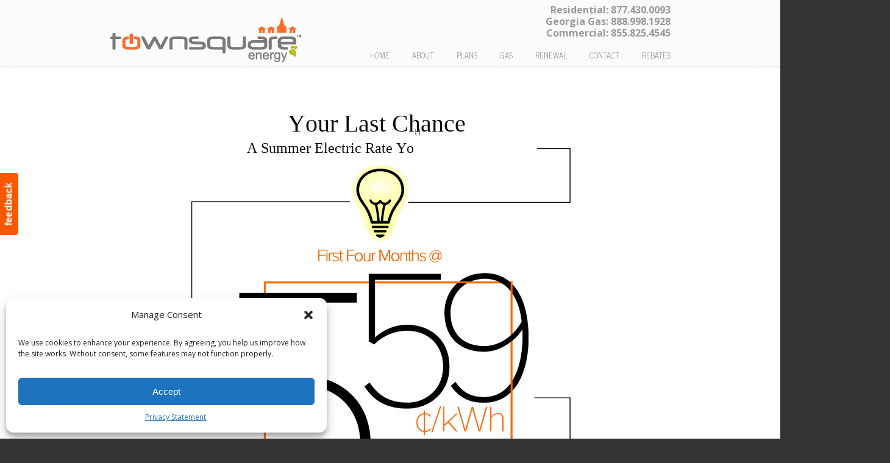

--- FILE ---
content_type: text/html; charset=UTF-8
request_url: https://townsquareenergy.com/last-chance-connecticut-summer-electric-rate/
body_size: 19176
content:
<!DOCTYPE html>
<html lang="en-US">
<head>
		<meta charset="UTF-8">
	<meta name="viewport" content="width=device-width, initial-scale=1.0">
	<link rel="profile" href="https://gmpg.org/xfn/11">
	<meta name='robots' content='index, follow, max-image-preview:large, max-snippet:-1, max-video-preview:-1' />

	<!-- This site is optimized with the Yoast SEO plugin v26.7 - https://yoast.com/wordpress/plugins/seo/ -->
	<title>5.59¢/kWh- A Sweet Summer Electric Deal From Town Square</title>
	<meta name="description" content="We are offering our lowest residential electric rates to Connecticut customers with FREE enrollment and No Cancel Fees. This is your last chance to enroll." />
	<link rel="canonical" href="https://townsquareenergy.com/last-chance-connecticut-summer-electric-rate/" />
	<meta name="twitter:label1" content="Est. reading time" />
	<meta name="twitter:data1" content="1 minute" />
	<script type="application/ld+json" class="yoast-schema-graph">{"@context":"https://schema.org","@graph":[{"@type":"WebPage","@id":"https://townsquareenergy.com/last-chance-connecticut-summer-electric-rate/","url":"https://townsquareenergy.com/last-chance-connecticut-summer-electric-rate/","name":"5.59¢/kWh- A Sweet Summer Electric Deal From Town Square","isPartOf":{"@id":"https://townsquareenergy.com/#website"},"primaryImageOfPage":{"@id":"https://townsquareenergy.com/last-chance-connecticut-summer-electric-rate/#primaryimage"},"image":{"@id":"https://townsquareenergy.com/last-chance-connecticut-summer-electric-rate/#primaryimage"},"thumbnailUrl":"https://townsquareenergy.com/wp-content/uploads/2016/03/person.jpg","datePublished":"2016-06-07T19:20:59+00:00","dateModified":"2016-06-14T19:34:30+00:00","description":"We are offering our lowest residential electric rates to Connecticut customers with FREE enrollment and No Cancel Fees. This is your last chance to enroll.","breadcrumb":{"@id":"https://townsquareenergy.com/last-chance-connecticut-summer-electric-rate/#breadcrumb"},"inLanguage":"en-US","potentialAction":[{"@type":"ReadAction","target":["https://townsquareenergy.com/last-chance-connecticut-summer-electric-rate/"]}]},{"@type":"ImageObject","inLanguage":"en-US","@id":"https://townsquareenergy.com/last-chance-connecticut-summer-electric-rate/#primaryimage","url":"https://townsquareenergy.com/wp-content/uploads/2016/03/person.jpg","contentUrl":"https://townsquareenergy.com/wp-content/uploads/2016/03/person.jpg","width":626,"height":561},{"@type":"BreadcrumbList","@id":"https://townsquareenergy.com/last-chance-connecticut-summer-electric-rate/#breadcrumb","itemListElement":[{"@type":"ListItem","position":1,"name":"Home","item":"https://townsquareenergy.com/"},{"@type":"ListItem","position":2,"name":"Last Chance Connecticut Summer Electric Rate"}]},{"@type":"WebSite","@id":"https://townsquareenergy.com/#website","url":"https://townsquareenergy.com/","name":"Town Square Energy","description":"","potentialAction":[{"@type":"SearchAction","target":{"@type":"EntryPoint","urlTemplate":"https://townsquareenergy.com/?s={search_term_string}"},"query-input":{"@type":"PropertyValueSpecification","valueRequired":true,"valueName":"search_term_string"}}],"inLanguage":"en-US"}]}</script>
	<!-- / Yoast SEO plugin. -->


<link rel='dns-prefetch' href='//townsquareenergy.com' />
<link rel='dns-prefetch' href='//fonts.googleapis.com' />
<link rel="alternate" type="application/rss+xml" title="Town Square Energy &raquo; Feed" href="https://townsquareenergy.com/feed/" />
<link rel="alternate" type="application/rss+xml" title="Town Square Energy &raquo; Comments Feed" href="https://townsquareenergy.com/comments/feed/" />
<link rel="alternate" title="oEmbed (JSON)" type="application/json+oembed" href="https://townsquareenergy.com/wp-json/oembed/1.0/embed?url=https%3A%2F%2Ftownsquareenergy.com%2Flast-chance-connecticut-summer-electric-rate%2F" />
<link rel="alternate" title="oEmbed (XML)" type="text/xml+oembed" href="https://townsquareenergy.com/wp-json/oembed/1.0/embed?url=https%3A%2F%2Ftownsquareenergy.com%2Flast-chance-connecticut-summer-electric-rate%2F&#038;format=xml" />
<style id='wp-img-auto-sizes-contain-inline-css' type='text/css'>
img:is([sizes=auto i],[sizes^="auto," i]){contain-intrinsic-size:3000px 1500px}
/*# sourceURL=wp-img-auto-sizes-contain-inline-css */
</style>
<style id='wp-block-library-inline-css' type='text/css'>
:root{--wp-block-synced-color:#7a00df;--wp-block-synced-color--rgb:122,0,223;--wp-bound-block-color:var(--wp-block-synced-color);--wp-editor-canvas-background:#ddd;--wp-admin-theme-color:#007cba;--wp-admin-theme-color--rgb:0,124,186;--wp-admin-theme-color-darker-10:#006ba1;--wp-admin-theme-color-darker-10--rgb:0,107,160.5;--wp-admin-theme-color-darker-20:#005a87;--wp-admin-theme-color-darker-20--rgb:0,90,135;--wp-admin-border-width-focus:2px}@media (min-resolution:192dpi){:root{--wp-admin-border-width-focus:1.5px}}.wp-element-button{cursor:pointer}:root .has-very-light-gray-background-color{background-color:#eee}:root .has-very-dark-gray-background-color{background-color:#313131}:root .has-very-light-gray-color{color:#eee}:root .has-very-dark-gray-color{color:#313131}:root .has-vivid-green-cyan-to-vivid-cyan-blue-gradient-background{background:linear-gradient(135deg,#00d084,#0693e3)}:root .has-purple-crush-gradient-background{background:linear-gradient(135deg,#34e2e4,#4721fb 50%,#ab1dfe)}:root .has-hazy-dawn-gradient-background{background:linear-gradient(135deg,#faaca8,#dad0ec)}:root .has-subdued-olive-gradient-background{background:linear-gradient(135deg,#fafae1,#67a671)}:root .has-atomic-cream-gradient-background{background:linear-gradient(135deg,#fdd79a,#004a59)}:root .has-nightshade-gradient-background{background:linear-gradient(135deg,#330968,#31cdcf)}:root .has-midnight-gradient-background{background:linear-gradient(135deg,#020381,#2874fc)}:root{--wp--preset--font-size--normal:16px;--wp--preset--font-size--huge:42px}.has-regular-font-size{font-size:1em}.has-larger-font-size{font-size:2.625em}.has-normal-font-size{font-size:var(--wp--preset--font-size--normal)}.has-huge-font-size{font-size:var(--wp--preset--font-size--huge)}.has-text-align-center{text-align:center}.has-text-align-left{text-align:left}.has-text-align-right{text-align:right}.has-fit-text{white-space:nowrap!important}#end-resizable-editor-section{display:none}.aligncenter{clear:both}.items-justified-left{justify-content:flex-start}.items-justified-center{justify-content:center}.items-justified-right{justify-content:flex-end}.items-justified-space-between{justify-content:space-between}.screen-reader-text{border:0;clip-path:inset(50%);height:1px;margin:-1px;overflow:hidden;padding:0;position:absolute;width:1px;word-wrap:normal!important}.screen-reader-text:focus{background-color:#ddd;clip-path:none;color:#444;display:block;font-size:1em;height:auto;left:5px;line-height:normal;padding:15px 23px 14px;text-decoration:none;top:5px;width:auto;z-index:100000}html :where(.has-border-color){border-style:solid}html :where([style*=border-top-color]){border-top-style:solid}html :where([style*=border-right-color]){border-right-style:solid}html :where([style*=border-bottom-color]){border-bottom-style:solid}html :where([style*=border-left-color]){border-left-style:solid}html :where([style*=border-width]){border-style:solid}html :where([style*=border-top-width]){border-top-style:solid}html :where([style*=border-right-width]){border-right-style:solid}html :where([style*=border-bottom-width]){border-bottom-style:solid}html :where([style*=border-left-width]){border-left-style:solid}html :where(img[class*=wp-image-]){height:auto;max-width:100%}:where(figure){margin:0 0 1em}html :where(.is-position-sticky){--wp-admin--admin-bar--position-offset:var(--wp-admin--admin-bar--height,0px)}@media screen and (max-width:600px){html :where(.is-position-sticky){--wp-admin--admin-bar--position-offset:0px}}

/*# sourceURL=wp-block-library-inline-css */
</style><style id='global-styles-inline-css' type='text/css'>
:root{--wp--preset--aspect-ratio--square: 1;--wp--preset--aspect-ratio--4-3: 4/3;--wp--preset--aspect-ratio--3-4: 3/4;--wp--preset--aspect-ratio--3-2: 3/2;--wp--preset--aspect-ratio--2-3: 2/3;--wp--preset--aspect-ratio--16-9: 16/9;--wp--preset--aspect-ratio--9-16: 9/16;--wp--preset--color--black: #000000;--wp--preset--color--cyan-bluish-gray: #abb8c3;--wp--preset--color--white: #ffffff;--wp--preset--color--pale-pink: #f78da7;--wp--preset--color--vivid-red: #cf2e2e;--wp--preset--color--luminous-vivid-orange: #ff6900;--wp--preset--color--luminous-vivid-amber: #fcb900;--wp--preset--color--light-green-cyan: #7bdcb5;--wp--preset--color--vivid-green-cyan: #00d084;--wp--preset--color--pale-cyan-blue: #8ed1fc;--wp--preset--color--vivid-cyan-blue: #0693e3;--wp--preset--color--vivid-purple: #9b51e0;--wp--preset--gradient--vivid-cyan-blue-to-vivid-purple: linear-gradient(135deg,rgb(6,147,227) 0%,rgb(155,81,224) 100%);--wp--preset--gradient--light-green-cyan-to-vivid-green-cyan: linear-gradient(135deg,rgb(122,220,180) 0%,rgb(0,208,130) 100%);--wp--preset--gradient--luminous-vivid-amber-to-luminous-vivid-orange: linear-gradient(135deg,rgb(252,185,0) 0%,rgb(255,105,0) 100%);--wp--preset--gradient--luminous-vivid-orange-to-vivid-red: linear-gradient(135deg,rgb(255,105,0) 0%,rgb(207,46,46) 100%);--wp--preset--gradient--very-light-gray-to-cyan-bluish-gray: linear-gradient(135deg,rgb(238,238,238) 0%,rgb(169,184,195) 100%);--wp--preset--gradient--cool-to-warm-spectrum: linear-gradient(135deg,rgb(74,234,220) 0%,rgb(151,120,209) 20%,rgb(207,42,186) 40%,rgb(238,44,130) 60%,rgb(251,105,98) 80%,rgb(254,248,76) 100%);--wp--preset--gradient--blush-light-purple: linear-gradient(135deg,rgb(255,206,236) 0%,rgb(152,150,240) 100%);--wp--preset--gradient--blush-bordeaux: linear-gradient(135deg,rgb(254,205,165) 0%,rgb(254,45,45) 50%,rgb(107,0,62) 100%);--wp--preset--gradient--luminous-dusk: linear-gradient(135deg,rgb(255,203,112) 0%,rgb(199,81,192) 50%,rgb(65,88,208) 100%);--wp--preset--gradient--pale-ocean: linear-gradient(135deg,rgb(255,245,203) 0%,rgb(182,227,212) 50%,rgb(51,167,181) 100%);--wp--preset--gradient--electric-grass: linear-gradient(135deg,rgb(202,248,128) 0%,rgb(113,206,126) 100%);--wp--preset--gradient--midnight: linear-gradient(135deg,rgb(2,3,129) 0%,rgb(40,116,252) 100%);--wp--preset--font-size--small: 10px;--wp--preset--font-size--medium: 16px;--wp--preset--font-size--large: 32px;--wp--preset--font-size--x-large: 42px;--wp--preset--font-size--normal: 12px;--wp--preset--font-size--larger: 46px;--wp--preset--spacing--20: 0.44rem;--wp--preset--spacing--30: 0.67rem;--wp--preset--spacing--40: 1rem;--wp--preset--spacing--50: 1.5rem;--wp--preset--spacing--60: 2.25rem;--wp--preset--spacing--70: 3.38rem;--wp--preset--spacing--80: 5.06rem;--wp--preset--shadow--natural: 6px 6px 9px rgba(0, 0, 0, 0.2);--wp--preset--shadow--deep: 12px 12px 50px rgba(0, 0, 0, 0.4);--wp--preset--shadow--sharp: 6px 6px 0px rgba(0, 0, 0, 0.2);--wp--preset--shadow--outlined: 6px 6px 0px -3px rgb(255, 255, 255), 6px 6px rgb(0, 0, 0);--wp--preset--shadow--crisp: 6px 6px 0px rgb(0, 0, 0);}:where(.is-layout-flex){gap: 0.5em;}:where(.is-layout-grid){gap: 0.5em;}body .is-layout-flex{display: flex;}.is-layout-flex{flex-wrap: wrap;align-items: center;}.is-layout-flex > :is(*, div){margin: 0;}body .is-layout-grid{display: grid;}.is-layout-grid > :is(*, div){margin: 0;}:where(.wp-block-columns.is-layout-flex){gap: 2em;}:where(.wp-block-columns.is-layout-grid){gap: 2em;}:where(.wp-block-post-template.is-layout-flex){gap: 1.25em;}:where(.wp-block-post-template.is-layout-grid){gap: 1.25em;}.has-black-color{color: var(--wp--preset--color--black) !important;}.has-cyan-bluish-gray-color{color: var(--wp--preset--color--cyan-bluish-gray) !important;}.has-white-color{color: var(--wp--preset--color--white) !important;}.has-pale-pink-color{color: var(--wp--preset--color--pale-pink) !important;}.has-vivid-red-color{color: var(--wp--preset--color--vivid-red) !important;}.has-luminous-vivid-orange-color{color: var(--wp--preset--color--luminous-vivid-orange) !important;}.has-luminous-vivid-amber-color{color: var(--wp--preset--color--luminous-vivid-amber) !important;}.has-light-green-cyan-color{color: var(--wp--preset--color--light-green-cyan) !important;}.has-vivid-green-cyan-color{color: var(--wp--preset--color--vivid-green-cyan) !important;}.has-pale-cyan-blue-color{color: var(--wp--preset--color--pale-cyan-blue) !important;}.has-vivid-cyan-blue-color{color: var(--wp--preset--color--vivid-cyan-blue) !important;}.has-vivid-purple-color{color: var(--wp--preset--color--vivid-purple) !important;}.has-black-background-color{background-color: var(--wp--preset--color--black) !important;}.has-cyan-bluish-gray-background-color{background-color: var(--wp--preset--color--cyan-bluish-gray) !important;}.has-white-background-color{background-color: var(--wp--preset--color--white) !important;}.has-pale-pink-background-color{background-color: var(--wp--preset--color--pale-pink) !important;}.has-vivid-red-background-color{background-color: var(--wp--preset--color--vivid-red) !important;}.has-luminous-vivid-orange-background-color{background-color: var(--wp--preset--color--luminous-vivid-orange) !important;}.has-luminous-vivid-amber-background-color{background-color: var(--wp--preset--color--luminous-vivid-amber) !important;}.has-light-green-cyan-background-color{background-color: var(--wp--preset--color--light-green-cyan) !important;}.has-vivid-green-cyan-background-color{background-color: var(--wp--preset--color--vivid-green-cyan) !important;}.has-pale-cyan-blue-background-color{background-color: var(--wp--preset--color--pale-cyan-blue) !important;}.has-vivid-cyan-blue-background-color{background-color: var(--wp--preset--color--vivid-cyan-blue) !important;}.has-vivid-purple-background-color{background-color: var(--wp--preset--color--vivid-purple) !important;}.has-black-border-color{border-color: var(--wp--preset--color--black) !important;}.has-cyan-bluish-gray-border-color{border-color: var(--wp--preset--color--cyan-bluish-gray) !important;}.has-white-border-color{border-color: var(--wp--preset--color--white) !important;}.has-pale-pink-border-color{border-color: var(--wp--preset--color--pale-pink) !important;}.has-vivid-red-border-color{border-color: var(--wp--preset--color--vivid-red) !important;}.has-luminous-vivid-orange-border-color{border-color: var(--wp--preset--color--luminous-vivid-orange) !important;}.has-luminous-vivid-amber-border-color{border-color: var(--wp--preset--color--luminous-vivid-amber) !important;}.has-light-green-cyan-border-color{border-color: var(--wp--preset--color--light-green-cyan) !important;}.has-vivid-green-cyan-border-color{border-color: var(--wp--preset--color--vivid-green-cyan) !important;}.has-pale-cyan-blue-border-color{border-color: var(--wp--preset--color--pale-cyan-blue) !important;}.has-vivid-cyan-blue-border-color{border-color: var(--wp--preset--color--vivid-cyan-blue) !important;}.has-vivid-purple-border-color{border-color: var(--wp--preset--color--vivid-purple) !important;}.has-vivid-cyan-blue-to-vivid-purple-gradient-background{background: var(--wp--preset--gradient--vivid-cyan-blue-to-vivid-purple) !important;}.has-light-green-cyan-to-vivid-green-cyan-gradient-background{background: var(--wp--preset--gradient--light-green-cyan-to-vivid-green-cyan) !important;}.has-luminous-vivid-amber-to-luminous-vivid-orange-gradient-background{background: var(--wp--preset--gradient--luminous-vivid-amber-to-luminous-vivid-orange) !important;}.has-luminous-vivid-orange-to-vivid-red-gradient-background{background: var(--wp--preset--gradient--luminous-vivid-orange-to-vivid-red) !important;}.has-very-light-gray-to-cyan-bluish-gray-gradient-background{background: var(--wp--preset--gradient--very-light-gray-to-cyan-bluish-gray) !important;}.has-cool-to-warm-spectrum-gradient-background{background: var(--wp--preset--gradient--cool-to-warm-spectrum) !important;}.has-blush-light-purple-gradient-background{background: var(--wp--preset--gradient--blush-light-purple) !important;}.has-blush-bordeaux-gradient-background{background: var(--wp--preset--gradient--blush-bordeaux) !important;}.has-luminous-dusk-gradient-background{background: var(--wp--preset--gradient--luminous-dusk) !important;}.has-pale-ocean-gradient-background{background: var(--wp--preset--gradient--pale-ocean) !important;}.has-electric-grass-gradient-background{background: var(--wp--preset--gradient--electric-grass) !important;}.has-midnight-gradient-background{background: var(--wp--preset--gradient--midnight) !important;}.has-small-font-size{font-size: var(--wp--preset--font-size--small) !important;}.has-medium-font-size{font-size: var(--wp--preset--font-size--medium) !important;}.has-large-font-size{font-size: var(--wp--preset--font-size--large) !important;}.has-x-large-font-size{font-size: var(--wp--preset--font-size--x-large) !important;}
/*# sourceURL=global-styles-inline-css */
</style>

<style id='classic-theme-styles-inline-css' type='text/css'>
/*! This file is auto-generated */
.wp-block-button__link{color:#fff;background-color:#32373c;border-radius:9999px;box-shadow:none;text-decoration:none;padding:calc(.667em + 2px) calc(1.333em + 2px);font-size:1.125em}.wp-block-file__button{background:#32373c;color:#fff;text-decoration:none}
/*# sourceURL=/wp-includes/css/classic-themes.min.css */
</style>
<link rel='stylesheet' id='cmplz-general-css' href='https://townsquareenergy.com/wp-content/plugins/complianz-gdpr/assets/css/cookieblocker.min.css?ver=1766082876' type='text/css' media='all' />
<link rel='stylesheet' id='parent-style-css' href='https://townsquareenergy.com/wp-content/themes/u-design/style.css?ver=96762c2c0284fbc2a6321975158f86f8' type='text/css' media='all' />
<link rel='stylesheet' id='u-design-google-fonts-css' href='//fonts.googleapis.com/css?family=Open+Sans%3Aregular%2C300%2C700%7CNews+Cycle%3Aregular%7CMontserrat%3Aregular&#038;ver=3.4.18#038;subset=latin' type='text/css' media='all' />
<link rel='stylesheet' id='u-design-reset-css' href='https://townsquareenergy.com/wp-content/themes/u-design/assets/css/frontend/layout/reset.css?ver=1.0' type='text/css' media='screen' />
<link rel='stylesheet' id='u-design-grid-960-css' href='https://townsquareenergy.com/wp-content/themes/u-design/assets/css/frontend/layout/960.css?ver=1.0' type='text/css' media='screen' />
<link rel='stylesheet' id='u-design-superfish_menu-css' href='https://townsquareenergy.com/wp-content/themes/u-design/inc/frontend/superfish-menu/css/superfish.css?ver=1.7.2' type='text/css' media='screen' />
<link rel='stylesheet' id='u-design-pretty_photo-css' href='https://townsquareenergy.com/wp-content/themes/u-design/inc/frontend/prettyPhoto/css/prettyPhoto.css?ver=3.1.6' type='text/css' media='screen' />
<link rel='stylesheet' id='u-design-font-awesome-css' href='https://townsquareenergy.com/wp-content/themes/u-design/inc/shared/font-awesome/css/font-awesome.min.css?ver=3.4.18' type='text/css' media='screen' />
<link rel='stylesheet' id='u-design-style-css' href='https://townsquareenergy.com/wp-content/themes/u-design/assets/css/frontend/global/style.css?ver=3.4.18' type='text/css' media='screen' />
<link rel='stylesheet' id='u-design-custom-style-css' href='https://townsquareenergy.com/wp-content/themes/u-design/assets/css/frontend/global/custom_style.css?ver=3.4.18.1741283588' type='text/css' media='screen' />
<link rel='stylesheet' id='u-design-responsive-css' href='https://townsquareenergy.com/wp-content/themes/u-design/assets/css/frontend/layout/responsive.css?ver=3.4.18' type='text/css' media='screen' />
<link rel='stylesheet' id='u-design-style-orig-css' href='https://townsquareenergy.com/wp-content/themes/u-design-child/style.css?ver=3.4.18.1767402307' type='text/css' media='screen' />
<link rel='stylesheet' id='wp-pagenavi-css' href='https://townsquareenergy.com/wp-content/plugins/wp-pagenavi/pagenavi-css.css?ver=2.70' type='text/css' media='all' />
<link rel='stylesheet' id='tablepress-default-css' href='https://townsquareenergy.com/wp-content/tablepress-combined.min.css?ver=71' type='text/css' media='all' />
<link rel='stylesheet' id='rpt-css' href='https://townsquareenergy.com/wp-content/plugins/dk-pricr-responsive-pricing-table/inc/css/rpt_style.min.css?ver=5.1.13' type='text/css' media='all' />
<script type="text/javascript" src="https://townsquareenergy.com/wp-includes/js/jquery/jquery.min.js?ver=3.7.1" id="jquery-core-js"></script>
<script type="text/javascript" src="https://townsquareenergy.com/wp-includes/js/jquery/jquery-migrate.min.js?ver=3.4.1" id="jquery-migrate-js"></script>
<script type="text/javascript" src="//townsquareenergy.com/wp-content/plugins/revslider/sr6/assets/js/rbtools.min.js?ver=6.7.40" defer async id="tp-tools-js"></script>
<script type="text/javascript" src="//townsquareenergy.com/wp-content/plugins/revslider/sr6/assets/js/rs6.min.js?ver=6.7.40" defer async id="revmin-js"></script>
<script type="text/javascript" src="https://townsquareenergy.com/wp-content/plugins/dk-pricr-responsive-pricing-table/inc/js/rpt.min.js?ver=5.1.13" id="rpt-js"></script>
<script></script><link rel="https://api.w.org/" href="https://townsquareenergy.com/wp-json/" /><link rel="alternate" title="JSON" type="application/json" href="https://townsquareenergy.com/wp-json/wp/v2/pages/5071" /><link rel="EditURI" type="application/rsd+xml" title="RSD" href="https://townsquareenergy.com/xmlrpc.php?rsd" />
<link rel='shortlink' href='https://townsquareenergy.com/?p=5071' />
<!-- HFCM by 99 Robots - Snippet # 4: Ad Roll -->
<script type="text/javascript">
    adroll_adv_id = "5LNJYWQPZZEK3GADEVR4A5";
    adroll_pix_id = "YPZYHCZMEZAT3L6AU4FMH2";
    adroll_version = "2.0";

    (function(w, d, e, o, a) {
        w.__adroll_loaded = true;
        w.adroll = w.adroll || [];
        w.adroll.f = [ 'setProperties', 'identify', 'track' ];
        var roundtripUrl = "https://s.adroll.com/j/" + adroll_adv_id
                + "/roundtrip.js";
        for (a = 0; a < w.adroll.f.length; a++) {
            w.adroll[w.adroll.f[a]] = w.adroll[w.adroll.f[a]] || (function(n) {
                return function() {
                    w.adroll.push([ n, arguments ])
                }
            })(w.adroll.f[a])
        }

        e = d.createElement('script');
        o = d.getElementsByTagName('script')[0];
        e.async = 1;
        e.src = roundtripUrl;
        o.parentNode.insertBefore(e, o);
    })(window, document);
    adroll.track("pageView");
</script>
<!-- /end HFCM by 99 Robots -->
<!-- HFCM by 99 Robots - Snippet # 5: Google Tag Manager -->
<!-- Google Tag Manager -->
<script>(function(w,d,s,l,i){w[l]=w[l]||[];w[l].push({'gtm.start':
new Date().getTime(),event:'gtm.js'});var f=d.getElementsByTagName(s)[0],
j=d.createElement(s),dl=l!='dataLayer'?'&l='+l:'';j.async=true;j.src=
'https://www.googletagmanager.com/gtm.js?id='+i+dl;f.parentNode.insertBefore(j,f);
})(window,document,'script','dataLayer','GTM-KH6B7F5');</script>
<!-- End Google Tag Manager -->
<!-- /end HFCM by 99 Robots -->
<!-- HFCM by 99 Robots - Snippet # 6: Google Analytics 4 -->
<!-- Google tag (gtag.js) -->
<script async src="https://www.googletagmanager.com/gtag/js?id=G-F5WFZ6LH4G"></script>
<script>
  window.dataLayer = window.dataLayer || [];
  function gtag(){dataLayer.push(arguments);}
  gtag('js', new Date());

  gtag('config', 'G-F5WFZ6LH4G');
</script>
<!-- /end HFCM by 99 Robots -->
<!-- HFCM by 99 Robots - Snippet # 7: Jake Madoff (Marketer) -->
<!-- Google tag (gtag.js) -->
<script async src="
https://www.googletagmanager.com/gtag/js?id=AW-999792691
"></script>
<script>
  window.dataLayer = window.dataLayer || [];
  function gtag(){dataLayer.push(arguments);}
  gtag('js', new Date());
  gtag('config', 'AW-999792691');
</script>
<!-- /end HFCM by 99 Robots -->
<!-- HFCM by 99 Robots - Snippet # 8: Audacy - OTT -->
<!-- Google Tag Manager -->
<script>(function(w,d,s,l,i){w[l]=w[l]||[];w[l].push({'gtm.start':
new Date().getTime(),event:'gtm.js'});var f=d.getElementsByTagName(s)[0],
j=d.createElement(s),dl=l!='dataLayer'?'&l='+l:'';j.async=true;j.src=
'https://www.googletagmanager.com/gtm.js?id='+i+dl;f.parentNode.insertBefore(j,f);
})(window,document,'script','dataLayer','GTM-T9XW4HZN');</script>
<!-- End Google Tag Manager -->
 

<!-- Google Tag Manager (noscript) -->
<noscript><iframe src="https://www.googletagmanager.com/ns.html?id=GTM-T9XW4HZN"
height="0" width="0" style="display:none;visibility:hidden"></iframe></noscript>
<!-- End Google Tag Manager (noscript) -->
<!-- /end HFCM by 99 Robots -->
<!-- HFCM by 99 Robots - Snippet # 10: Bing Ads -->
<script>(function(w,d,t,r,u){var f,n,i;w[u]=w[u]||[],f=function(){var o={ti:"5103261"};o.q=w[u],w[u]=new UET(o),w[u].push("pageLoad")},n=d.createElement(t),n.src=r,n.async=1,n.onload=n.onreadystatechange=function(){var s=this.readyState;s&&s!=="loaded"&&s!=="complete"||(f(),n.onload=n.onreadystatechange=null)},i=d.getElementsByTagName(t)[0],i.parentNode.insertBefore(n,i)})(window,document,"script","//bat.bing.com/bat.js","uetq");</script><noscript><img src="//bat.bing.com/action/0?ti=5103261&Ver=2" height="0" width="0" style="display:none; visibility: hidden;" /></noscript>
<!-- /end HFCM by 99 Robots -->
			<style>.cmplz-hidden {
					display: none !important;
				}</style><link rel="apple-touch-icon" sizes="57x57" href="/wp-content/uploads/fbrfg/apple-touch-icon-57x57.png">
<link rel="apple-touch-icon" sizes="60x60" href="/wp-content/uploads/fbrfg/apple-touch-icon-60x60.png">
<link rel="apple-touch-icon" sizes="72x72" href="/wp-content/uploads/fbrfg/apple-touch-icon-72x72.png">
<link rel="apple-touch-icon" sizes="76x76" href="/wp-content/uploads/fbrfg/apple-touch-icon-76x76.png">
<link rel="apple-touch-icon" sizes="114x114" href="/wp-content/uploads/fbrfg/apple-touch-icon-114x114.png">
<link rel="apple-touch-icon" sizes="120x120" href="/wp-content/uploads/fbrfg/apple-touch-icon-120x120.png">
<link rel="apple-touch-icon" sizes="144x144" href="/wp-content/uploads/fbrfg/apple-touch-icon-144x144.png">
<link rel="apple-touch-icon" sizes="152x152" href="/wp-content/uploads/fbrfg/apple-touch-icon-152x152.png">
<link rel="apple-touch-icon" sizes="180x180" href="/wp-content/uploads/fbrfg/apple-touch-icon-180x180.png">
<link rel="icon" type="image/png" href="/wp-content/uploads/fbrfg/favicon-32x32.png" sizes="32x32">
<link rel="icon" type="image/png" href="/wp-content/uploads/fbrfg/android-chrome-192x192.png" sizes="192x192">
<link rel="icon" type="image/png" href="/wp-content/uploads/fbrfg/favicon-96x96.png" sizes="96x96">
<link rel="icon" type="image/png" href="/wp-content/uploads/fbrfg/favicon-16x16.png" sizes="16x16">
<link rel="manifest" href="/wp-content/uploads/fbrfg/manifest.json">
<link rel="shortcut icon" href="/wp-content/uploads/fbrfg/favicon.ico">
<meta name="msapplication-TileColor" content="#da532c">
<meta name="msapplication-TileImage" content="/wp-content/uploads/fbrfg/mstile-144x144.png">
<meta name="msapplication-config" content="/wp-content/uploads/fbrfg/browserconfig.xml">
<meta name="theme-color" content="#ffffff">    <script async src="https://www.googletagmanager.com/gtag/js?id=UA-29155126-1"></script>
    <script>
        window.dataLayer = window.dataLayer || [];

        function gtag() {
            dataLayer.push(arguments);
        }
        gtag('js', new Date());
        gtag('config', 'UA-29155126-1');
    </script>
    <style type="text/css">.recentcomments a{display:inline !important;padding:0 !important;margin:0 !important;}</style><meta name="generator" content="Powered by WPBakery Page Builder - drag and drop page builder for WordPress."/>
<meta name="generator" content="Powered by Slider Revolution 6.7.40 - responsive, Mobile-Friendly Slider Plugin for WordPress with comfortable drag and drop interface." />
<link rel="pingback" href="https://townsquareenergy.com/xmlrpc.php" />
<script>function setREVStartSize(e){
			//window.requestAnimationFrame(function() {
				window.RSIW = window.RSIW===undefined ? window.innerWidth : window.RSIW;
				window.RSIH = window.RSIH===undefined ? window.innerHeight : window.RSIH;
				try {
					var pw = document.getElementById(e.c).parentNode.offsetWidth,
						newh;
					pw = pw===0 || isNaN(pw) || (e.l=="fullwidth" || e.layout=="fullwidth") ? window.RSIW : pw;
					e.tabw = e.tabw===undefined ? 0 : parseInt(e.tabw);
					e.thumbw = e.thumbw===undefined ? 0 : parseInt(e.thumbw);
					e.tabh = e.tabh===undefined ? 0 : parseInt(e.tabh);
					e.thumbh = e.thumbh===undefined ? 0 : parseInt(e.thumbh);
					e.tabhide = e.tabhide===undefined ? 0 : parseInt(e.tabhide);
					e.thumbhide = e.thumbhide===undefined ? 0 : parseInt(e.thumbhide);
					e.mh = e.mh===undefined || e.mh=="" || e.mh==="auto" ? 0 : parseInt(e.mh,0);
					if(e.layout==="fullscreen" || e.l==="fullscreen")
						newh = Math.max(e.mh,window.RSIH);
					else{
						e.gw = Array.isArray(e.gw) ? e.gw : [e.gw];
						for (var i in e.rl) if (e.gw[i]===undefined || e.gw[i]===0) e.gw[i] = e.gw[i-1];
						e.gh = e.el===undefined || e.el==="" || (Array.isArray(e.el) && e.el.length==0)? e.gh : e.el;
						e.gh = Array.isArray(e.gh) ? e.gh : [e.gh];
						for (var i in e.rl) if (e.gh[i]===undefined || e.gh[i]===0) e.gh[i] = e.gh[i-1];
											
						var nl = new Array(e.rl.length),
							ix = 0,
							sl;
						e.tabw = e.tabhide>=pw ? 0 : e.tabw;
						e.thumbw = e.thumbhide>=pw ? 0 : e.thumbw;
						e.tabh = e.tabhide>=pw ? 0 : e.tabh;
						e.thumbh = e.thumbhide>=pw ? 0 : e.thumbh;
						for (var i in e.rl) nl[i] = e.rl[i]<window.RSIW ? 0 : e.rl[i];
						sl = nl[0];
						for (var i in nl) if (sl>nl[i] && nl[i]>0) { sl = nl[i]; ix=i;}
						var m = pw>(e.gw[ix]+e.tabw+e.thumbw) ? 1 : (pw-(e.tabw+e.thumbw)) / (e.gw[ix]);
						newh =  (e.gh[ix] * m) + (e.tabh + e.thumbh);
					}
					var el = document.getElementById(e.c);
					if (el!==null && el) el.style.height = newh+"px";
					el = document.getElementById(e.c+"_wrapper");
					if (el!==null && el) {
						el.style.height = newh+"px";
						el.style.display = "block";
					}
				} catch(e){
					console.log("Failure at Presize of Slider:" + e)
				}
			//});
		  };</script>
		<style type="text/css" id="wp-custom-css">
			.gfield_description {
	padding-top: 2px !important;
	padding-bottom: 30px !important;
	padding-right: 0px !important;
}

.gform_wrapper ul.gform_fields:not(.top_label) .gfield_label {
	margin-bottom: 0px !important;
}

.gform_button {
	font-size: 1.5em !important;	
	border: 2px solid #000 !important;
	padding: 10px 20px 10px 20px !important;
	cursor: pointer !important;
	background-color: #f90 !important;
}

.gform_previous_button {
	font-size: 1.5em !important;
	border: 2px solid #000 !important;
	padding: 10px 20px 10px 20px !important;
	cursor: pointer !important;
}



.gform_next_button {
	font-size: 1.5em !important;
	border: 2px solid #000 !important;
	padding: 10px 20px 10px 20px !important;
	cursor: pointer !important;
}

body .gform_wrapper .gfield_radio li {
	display:flex;
	align-items: flex-start;
}

body .gform_wrapper .gfield_radio input[type="radio"] {
	margin-top: 0.25em;
}

#input_58_133 {
	width: calc(75% - 8px);
}		</style>
		<noscript><style> .wpb_animate_when_almost_visible { opacity: 1; }</style></noscript>	<link rel='stylesheet' id='rs-plugin-settings-css' href='//townsquareenergy.com/wp-content/plugins/revslider/sr6/assets/css/rs6.css?ver=6.7.40' type='text/css' media='all' />
<style id='rs-plugin-settings-inline-css' type='text/css'>
.tp-caption a{color:#ff7302;text-shadow:none;-webkit-transition:all 0.2s ease-out;-moz-transition:all 0.2s ease-out;-o-transition:all 0.2s ease-out;-ms-transition:all 0.2s ease-out}.tp-caption a:hover{color:#ffa902}
/*# sourceURL=rs-plugin-settings-inline-css */
</style>
</head>
<body  class="wp-singular page-template page-template-page-FullWidth page-template-page-FullWidth-php page page-id-5071 wp-embed-responsive wp-theme-u-design wp-child-theme-u-design-child u-design-responsive-on  u-design-fixed-menu-on wpb-js-composer js-comp-ver-8.7.2 vc_responsive udesign-is-global-page-width udesign-fa">
					<div id="feedback"><a href="https://townsquareenergy.com/contact/" class="feedback">feedback</a></div>
			
	<div id="wrapper-1">
					<header id="top-wrapper">
								<div id="top-elements" class="container_24">
							<div id="logo" class="grid_14">
							<div class="site-name"><a title="Town Square Energy" href="https://townsquareenergy.com">Town Square Energy</a></div>
					</div>
				<div class="phone-number grid_7 prefix_17">
				<div class="phone-number-padding">
					<b>Residential:  <span id="support-phone">877.430.0093</span></b><br><b>Georgia Gas: <span id="support-phone">888.998.1928</span></b> <b>Commercial:  <span id="support-phone">855.825.4545</span></b>				</div><!-- end phone-number-padding -->
			</div><!-- end phone-number -->
						</div>
				<!-- end top-elements -->
						<div class="clear"></div>
		<nav id="main-menu">
			<div id="dropdown-holder" class="container_24">
				<div id="navigation-menu" class="navigation-menu"><ul id="main-top-menu" class="sf-menu"><li id="menu-item-1092" class="menu-item menu-item-type-custom menu-item-object-custom menu-item-home menu-item-1092"><a href="https://townsquareenergy.com/"><span>HOME</span></a></li>
<li id="menu-item-3286" class="menu-item menu-item-type-post_type menu-item-object-page menu-item-has-children menu-item-3286"><a href="https://townsquareenergy.com/about/about-town-square/"><span>ABOUT</span></a>
<ul class="sub-menu">
	<li id="menu-item-3246" class="menu-item menu-item-type-post_type menu-item-object-page menu-item-3246"><a href="https://townsquareenergy.com/about/about-town-square/"><span>ABOUT TOWN SQUARE</span></a></li>
	<li id="menu-item-4900" class="menu-item menu-item-type-post_type menu-item-object-page menu-item-4900"><a href="https://townsquareenergy.com/at-your-door/"><span>AT YOUR DOOR</span></a></li>
	<li id="menu-item-6274" class="menu-item menu-item-type-post_type menu-item-object-page menu-item-6274"><a href="https://townsquareenergy.com/residential-locations/"><span>RESIDENTIAL LOCATIONS</span></a></li>
	<li id="menu-item-2547" class="menu-item menu-item-type-post_type menu-item-object-page menu-item-2547"><a href="https://townsquareenergy.com/partnerships/"><span>PARTNERSHIPS</span></a></li>
	<li id="menu-item-2818" class="menu-item menu-item-type-post_type menu-item-object-page menu-item-2818"><a href="https://townsquareenergy.com/commercial-industrial-locations/"><span>COMMERCIAL and INDUSTRIAL</span></a></li>
	<li id="menu-item-1096" class="menu-item menu-item-type-post_type menu-item-object-page menu-item-has-children menu-item-1096"><a href="https://townsquareenergy.com/faq/"><span>FAQ</span></a>
	<ul class="sub-menu">
		<li id="menu-item-1249" class="menu-item menu-item-type-post_type menu-item-object-page menu-item-1249"><a href="https://townsquareenergy.com/variable-rate/"><span>VARIABLE RATE</span></a></li>
		<li id="menu-item-1534" class="menu-item menu-item-type-post_type menu-item-object-page menu-item-1534"><a href="https://townsquareenergy.com/renewable-electricity/"><span>RENEWABLE ELECTRICITY</span></a></li>
	</ul>
</li>
</ul>
</li>
<li id="menu-item-5830" class="menu-item menu-item-type-post_type menu-item-object-page menu-item-has-children menu-item-5830"><a href="https://townsquareenergy.com/see-rates/"><span>PLANS</span></a>
<ul class="sub-menu">
	<li id="menu-item-5825" class="menu-item menu-item-type-post_type menu-item-object-page menu-item-5825"><a href="https://townsquareenergy.com/see-rates/"><span>SEE RATES</span></a></li>
	<li id="menu-item-3316" class="menu-item menu-item-type-post_type menu-item-object-page menu-item-3316"><a href="https://townsquareenergy.com/shop-and-renew-your-electric-plan-with-town-square-energy/"><span>RENEWAL</span></a></li>
</ul>
</li>
<li id="menu-item-7064" class="menu-item menu-item-type-custom menu-item-object-custom menu-item-has-children menu-item-7064"><a href="/gas"><span>GAS</span></a>
<ul class="sub-menu">
	<li id="menu-item-7489" class="menu-item menu-item-type-custom menu-item-object-custom menu-item-7489"><a href="https://townsquareenergy.com/gas"><span>GAS PLANS</span></a></li>
	<li id="menu-item-7490" class="menu-item menu-item-type-post_type menu-item-object-page menu-item-7490"><a href="https://townsquareenergy.com/gas/gas-portal/"><span>GAS CUSTOMER PORTAL</span></a></li>
</ul>
</li>
<li id="menu-item-3319" class="menu-item menu-item-type-post_type menu-item-object-page menu-item-3319"><a href="https://townsquareenergy.com/shop-and-renew-your-electric-plan-with-town-square-energy/"><span>RENEWAL</span></a></li>
<li id="menu-item-204" class="menu-item menu-item-type-post_type menu-item-object-page menu-item-204"><a href="https://townsquareenergy.com/contact/"><span>CONTACT</span></a></li>
<li id="menu-item-6869" class="menu-item menu-item-type-custom menu-item-object-custom menu-item-6869"><a href="https://redeem.mpell.com/promo/tse001"><span>REBATES</span></a></li>
</ul></div>			</div>
			<!-- end dropdown-holder -->
		</nav>
		<!-- end top-main-menu -->
				</header>
			<!-- end top-wrapper -->
					<div class="clear"></div>

				<div id="sticky-menu-alias"></div>
		<div class="clear"></div>
				<a id="sticky-menu-logo" href="https://townsquareenergy.com" title="Town Square Energy"><img height="40" src="https://townsquareenergy.com/wp-content/uploads/2015/10/Town-Square-Main-Website-Logo-2015.png" alt="logo" /></a>
		
					<section id="page-content-title">
				<div id="page-content-header" class="container_24">
							<div id="page-title">
																			<h1 class="pagetitle">Last Chance Connecticut Summer Electric Rate</h1>
																	</div>
					<!-- end page-title -->
						</div>
				<!-- end page-content-header -->
			</section>
			<!-- end page-content-title -->
			<div class="clear"></div>
				
			<section id="page-content">

			<div class="no-breadcrumbs-padding"></div>
	<div id="content-container" class="container_24">
		<main id="main-content" role="main" class="grid_24">
			<div class="main-content-padding">
				
<article class="post-5071 page type-page status-publish hentry" id="post-5071">
    
	    
	<div class="entry">
		<style><!--
#page-title { display: none; }
--></style>
<p style="text-align: center;">
			<!-- START Last Chance CT REVOLUTION SLIDER 6.7.40 --><p class="rs-p-wp-fix"></p>
			<rs-module-wrap id="rev_slider_19_1_wrapper" data-source="gallery" style="visibility:hidden;background:transparent;padding:0;margin:0px auto;margin-top:0;margin-bottom:0;">
				<rs-module id="rev_slider_19_1" style="" data-version="6.7.40">
					<rs-slides style="overflow: hidden; position: absolute;">
						<rs-slide style="position: absolute;" data-key="rs-32" data-title="Slide" data-anim="adpr:false;">
							<img decoding="async" src="//townsquareenergy.com/wp-content/plugins/revslider/sr6/assets/assets/dummy.png" alt="Slide" title="Last Chance Connecticut Summer Electric Rate" class="rev-slidebg tp-rs-img rs-lazyload" data-lazyload="//townsquareenergy.com/wp-content/plugins/revslider/sr6/assets/assets/transparent.png" data-bg="c:#ffffff;" data-no-retina>
<!--
							--><rs-layer
								id="slider-19-slide-32-layer-3" 
								class="rs-selectable"
								data-type="text"
								data-color="rgba(10,10,10,1)"
								data-rsp_ch="on"
								data-xy="x:c;yo:15px;"
								data-text="w:normal;s:40;l:22;"
								data-dim="w:335px;h:52px;"
								data-frame_0="o:1;tp:600;"
								data-frame_0_words="d:10;y:-50px;o:0;"
								data-frame_1="tp:600;e:power4.inOut;st:500;sp:800;"
								data-frame_1_words="d:10;"
								data-frame_999="tp:600;e:nothing;st:w;"
								style="z-index:5;font-family:'';"
							>Your Last Chance 
							</rs-layer><!--

							--><rs-layer
								id="slider-19-slide-32-layer-4" 
								class="rs-selectable"
								data-type="text"
								data-color="rgba(10,10,10,1)"
								data-rsp_ch="on"
								data-xy="x:c;xo:1px;yo:55px;"
								data-text="w:normal;s:24;l:22;"
								data-dim="w:472px;"
								data-frame_0="o:1;tp:600;"
								data-frame_0_chars="d:5;y:-50px;o:0;"
								data-frame_1="tp:600;e:power4.inOut;st:1310;sp:100;"
								data-frame_1_chars="d:5;"
								data-frame_999="tp:600;e:nothing;st:w;"
								style="z-index:6;font-family:'';"
							>A Summer Electric Rate You Can't Pass Up 
							</rs-layer><!--

							--><rs-layer
								id="slider-19-slide-32-layer-13" 
								class="rs-selectable"
								data-type="image"
								data-rsp_ch="on"
								data-xy="xo:324px;yo:749px;"
								data-text="w:normal;l:22;"
								data-dim="w:[&#039;125px&#039;,&#039;125px&#039;,&#039;125px&#039;,&#039;125px&#039;];h:[&#039;102px&#039;,&#039;102px&#039;,&#039;102px&#039;,&#039;102px&#039;];"
								data-frame_0="tp:600;"
								data-frame_1="tp:600;e:power2.inOut;st:1310;"
								data-frame_999="o:0;tp:600;e:nothing;st:w;"
								style="z-index:7;"
							><img fetchpriority="high" decoding="async" src="//townsquareenergy.com/wp-content/plugins/revslider/sr6/assets/assets/dummy.png" alt="" class="tp-rs-img rs-lazyload" width="364" height="297" data-lazyload="//townsquareenergy.com/wp-content/uploads/2016/06/nofees.png" data-no-retina> 
							</rs-layer><!--

							--><rs-layer
								id="slider-19-slide-32-layer-14" 
								class="rs-selectable"
								data-type="image"
								data-rsp_ch="on"
								data-xy="xo:34px;yo:-17px;"
								data-text="l:22;"
								data-dim="w:[&#039;700px&#039;,&#039;700px&#039;,&#039;700px&#039;,&#039;700px&#039;];h:[&#039;875px&#039;,&#039;875px&#039;,&#039;875px&#039;,&#039;875px&#039;];"
								data-frame_0="tp:600;"
								data-frame_1="tp:600;e:power2.inOut;st:1310;"
								data-frame_999="o:0;tp:600;e:nothing;st:w;"
								style="z-index:8;"
							><img decoding="async" src="//townsquareenergy.com/wp-content/plugins/revslider/sr6/assets/assets/dummy.png" alt="" class="tp-rs-img rs-lazyload" width="1200" height="1500" data-lazyload="//townsquareenergy.com/wp-content/uploads/2016/06/5.59.png" data-no-retina> 
							</rs-layer><!--
-->					</rs-slide>
					</rs-slides>
				</rs-module>
				<script>
					setREVStartSize({c: 'rev_slider_19_1',rl:[1240,1024,1024,1024],el:[],gw:[800,800,800,800],gh:[900,900,900,900],type:'hero',justify:'',layout:'fullwidth',mh:"0"});if (window.RS_MODULES!==undefined && window.RS_MODULES.modules!==undefined && window.RS_MODULES.modules["revslider191"]!==undefined) {window.RS_MODULES.modules["revslider191"].once = false;window.revapi19 = undefined;if (window.RS_MODULES.checkMinimal!==undefined) window.RS_MODULES.checkMinimal()}
				</script>
			</rs-module-wrap>
			<!-- END REVOLUTION SLIDER -->

<p style="text-align: center;">			<rs-module-wrap id="rev_slider_error_2_wrapper">
				<rs-module id="rev_slider_error_2">
					<div class="rs_error_message_box">
						<div class="rs_error_message_oops">There is nothing to show here!</div>
						<div class="rs_error_message_content">Slider with alias pick-your-utility not found.</div>
					</div>
				</rs-module>
			</rs-module-wrap>
			<script>
				var rs_eslider = document.getElementById("rev_slider_error_2");
				rs_eslider.style.display = "none";
				console.log("Slider with alias pick-your-utility not found.");
			</script>

<h2 style="text-align: center;"></h2>
<p>&nbsp;</p>
<h1 style="text-align: center;"><span style="color: #ff6600;">A Cool Electric Rate For The Summer!</span></h1>
<h5 style="text-align: center;"><strong>Town Square Energy</strong> is offering the lowest electric rates in Connecticut with free (yes, FREE) enrollment and absolutely no cancel fees (cancel our service anytime without penalty). Enrollment only takes a few minutes online or over the phone and we only need a few pieces of information to get you started. Your rate will be fixed at 5.59¢/kWh for the first 4 months and then move to a great stable rate of 8.79¢/kWh for the next 12 months for a total term length of 16 months-Cancel Anytime!</h5>
<h2></h2>
<p>&nbsp;</p>

			<!-- START Your Terms REVOLUTION SLIDER 6.7.40 --><p class="rs-p-wp-fix"></p>
			<rs-module-wrap id="rev_slider_9_3_wrapper" data-source="gallery" style="visibility:hidden;background:transparent;padding:0;margin:0px auto;margin-top:0;margin-bottom:0;">
				<rs-module id="rev_slider_9_3" style="" data-version="6.7.40">
					<rs-slides style="overflow: hidden; position: absolute;">
						<rs-slide style="position: absolute;" data-key="rs-17" data-title="Slide" data-anim="adpr:false;">
							<img decoding="async" src="//townsquareenergy.com/wp-content/plugins/revslider/sr6/assets/assets/dummy.png" alt="Slide" title="Last Chance Connecticut Summer Electric Rate" class="rev-slidebg tp-rs-img rs-lazyload" data-lazyload="//townsquareenergy.com/wp-content/plugins/revslider/sr6/assets/assets/transparent.png" data-bg="c:#ffffff;" data-no-retina>
<!--
							--><rs-layer
								id="slider-9-slide-17-layer-1" 
								data-type="image"
								data-rsp_ch="on"
								data-xy="xo:1013px,828px,614px,362px;y:m;yo:-32px,0,0,-49px;"
								data-text="l:22;"
								data-dim="w:155px,155px,116px,100px;h:100px,100px,75px,65px;"
								data-frame_0="tp:600;"
								data-frame_1="tp:600;e:power2.inOut;st:500;"
								data-frame_999="o:0;tp:600;e:nothing;st:w;"
								style="z-index:5;"
							><img decoding="async" src="//townsquareenergy.com/wp-content/plugins/revslider/sr6/assets/assets/dummy.png" alt="" class="tp-rs-img rs-lazyload" width="391" height="253" data-lazyload="//townsquareenergy.com/wp-content/uploads/2016/03/award-winning-1.jpg" data-no-retina> 
							</rs-layer><!--

							--><rs-layer
								id="slider-9-slide-17-layer-2" 
								data-type="image"
								data-rsp_ch="on"
								data-xy="x:c;y:m;yo:-32px,0,0,-50px;"
								data-text="l:22;"
								data-dim="w:155px,155px,116px,100px;h:100px,100px,75px,65px;"
								data-frame_0="tp:600;"
								data-frame_1="tp:600;e:power2.inOut;st:500;"
								data-frame_999="o:0;tp:600;e:nothing;st:w;"
								style="z-index:6;"
							><img decoding="async" src="//townsquareenergy.com/wp-content/plugins/revslider/sr6/assets/assets/dummy.png" alt="" class="tp-rs-img rs-lazyload" width="391" height="253" data-lazyload="//townsquareenergy.com/wp-content/uploads/2016/03/email-icon.jpg" data-no-retina> 
							</rs-layer><!--

							--><rs-layer
								id="slider-9-slide-17-layer-3" 
								data-type="image"
								data-rsp_ch="on"
								data-xy="xo:53px,37px,63px,23px;y:m;yo:-32px,0,0,-51px;"
								data-text="l:22;"
								data-dim="w:155,155px,116px,100px;h:100,100px,75px,65px;"
								data-frame_0="tp:600;"
								data-frame_1="tp:600;e:power2.inOut;st:500;"
								data-frame_999="o:0;tp:600;e:nothing;st:w;"
								style="z-index:7;"
							><img decoding="async" src="//townsquareenergy.com/wp-content/plugins/revslider/sr6/assets/assets/dummy.png" alt="" class="tp-rs-img rs-lazyload" width="391" height="253" data-lazyload="//townsquareenergy.com/wp-content/uploads/2016/03/signup.jpg" data-no-retina> 
							</rs-layer><!--

							--><rs-layer
								id="slider-9-slide-17-layer-4" 
								data-type="text"
								data-color="rgba(86,86,86,1)"
								data-rsp_ch="on"
								data-xy="xo:10px,10px,10px,11px;yo:208px,206px,210px,107px;"
								data-text="w:normal;l:22;fw:200;"
								data-dim="w:207px,207px,207px,113px;h:23px,23px,23px,45px;"
								data-frame_0="tp:600;"
								data-frame_1="tp:600;e:power2.inOut;st:500;"
								data-frame_999="o:0;tp:600;e:nothing;st:w;"
								style="z-index:8;font-family:'';"
							><center>Enroll in a rate you want
to pay 
							</rs-layer><!--

							--><rs-layer
								id="slider-9-slide-17-layer-5" 
								data-type="text"
								data-color="rgba(86,86,86,1)"
								data-rsp_ch="on"
								data-xy="x:c;yo:208px,206px,210px,107px;"
								data-text="w:normal;l:22;fw:200;"
								data-dim="w:207px,207px,207px,141px;h:23px,23px,23px,45px;"
								data-frame_0="tp:600;"
								data-frame_1="tp:600;e:power2.inOut;st:500;"
								data-frame_999="o:0;tp:600;e:nothing;st:w;"
								style="z-index:9;font-family:'';"
							><center>E-mail alerts to stay ahead of the curve 
							</rs-layer><!--

							--><rs-layer
								id="slider-9-slide-17-layer-6" 
								data-type="text"
								data-color="rgba(86,86,86,1)"
								data-rsp_ch="on"
								data-xy="xo:983px,801px,566px,348px;yo:208px,206px,210px,107px;"
								data-text="w:normal;l:22;fw:200;"
								data-dim="w:207px,207px,207px,126px;h:23px,23px,23px,45px;"
								data-frame_0="tp:600;"
								data-frame_1="tp:600;e:power2.inOut;st:500;"
								data-frame_999="o:0;tp:600;e:nothing;st:w;"
								style="z-index:10;font-family:'';"
							><center>Award winning customer service 
							</rs-layer><!--
-->					</rs-slide>
					</rs-slides>
				</rs-module>
				<script>
					setREVStartSize({c: 'rev_slider_9_3',rl:[1240,1024,778,480],el:[],gw:[1240,1024,778,480],gh:[300,300,275,200],type:'standard',justify:'',layout:'fullwidth',mh:"0"});if (window.RS_MODULES!==undefined && window.RS_MODULES.modules!==undefined && window.RS_MODULES.modules["revslider93"]!==undefined) {window.RS_MODULES.modules["revslider93"].once = false;window.revapi9 = undefined;if (window.RS_MODULES.checkMinimal!==undefined) window.RS_MODULES.checkMinimal()}
				</script>
			</rs-module-wrap>
			<!-- END REVOLUTION SLIDER -->

<h1 style="text-align: center;"><span style="color: #ff6600;">Customers Love Us &amp; We Love Our Customers</span></h1>
<p>&nbsp;</p>
<h5 style="text-align: center;"><em>&#8220;I&#8217;ve had you guys as a third party supplier to Eversource in Connect<span class="text_exposed_show">icut for about 7ish months now (2 separate times), and i am signed up until at least December 2016. no startup fees, no cancellation fees, 2-3 cents cheaper than the standard rate. Love it. Keep it up.&#8221;</span></em></h5>
<h4 style="text-align: right;"><span style="color: #808080;">-Colin K.</span></h4>
<h4 style="text-align: right;"><span style="color: #808080;">CT Customer </span></h4>
<p><img loading="lazy" decoding="async" class="aligncenter wp-image-4763" src="https://townsquareenergy.com/wp-content/uploads/2016/03/person.jpg" alt="person" width="62" height="56" srcset="https://townsquareenergy.com/wp-content/uploads/2016/03/person.jpg 626w, https://townsquareenergy.com/wp-content/uploads/2016/03/person-300x269.jpg 300w" sizes="auto, (max-width: 62px) 100vw, 62px" /><br />

			<!-- START Who We Are REVOLUTION SLIDER 6.7.40 --><p class="rs-p-wp-fix"></p>
			<rs-module-wrap id="rev_slider_10_4_wrapper" data-source="gallery" style="visibility:hidden;background:transparent;padding:0;margin:0px auto;margin-top:0;margin-bottom:0;">
				<rs-module id="rev_slider_10_4" style="" data-version="6.7.40">
					<rs-slides style="overflow: hidden; position: absolute;">
						<rs-slide style="position: absolute;" data-key="rs-18" data-title="Slide" data-ssop="true" data-in="o:1;" data-out="o:1;">
							<img decoding="async" src="//townsquareenergy.com/wp-content/plugins/revslider/sr6/assets/assets/dummy.png" alt="Slide" title="Last Chance Connecticut Summer Electric Rate" class="rev-slidebg tp-rs-img rs-lazyload" data-lazyload="//townsquareenergy.com/wp-content/plugins/revslider/sr6/assets/assets/transparent.png" data-bg="c:#ffffff;" data-no-retina>
<!--
							--><rs-layer
								id="slider-10-slide-18-layer-3" 
								data-type="image"
								data-rsp_ch="on"
								data-xy="xo:837px,837px,412px,241px;yo:394px,394px,399px,659px;"
								data-text="l:22;"
								data-dim="w:300px,300px,300px,222px;h:77px,77px,77px,57px;"
								data-frame_0="tp:600;"
								data-frame_1="tp:600;e:power2.inOut;st:500;"
								data-frame_999="o:0;tp:600;e:nothing;st:w;"
								style="z-index:5;"
							><img decoding="async" src="//townsquareenergy.com/wp-content/plugins/revslider/sr6/assets/assets/dummy.png" alt="" class="tp-rs-img rs-lazyload" width="2353" height="602" data-lazyload="//townsquareenergy.com/wp-content/uploads/2016/03/TSE_Logo-Full_Corporate-Colors-Flat-With-Tag.jpg" data-no-retina> 
							</rs-layer><!--

							--><rs-layer
								id="slider-10-slide-18-layer-6" 
								data-type="image"
								data-rsp_ch="on"
								data-xy="xo:18px;yo:4px;"
								data-text="l:22;"
								data-dim="w:164px,164px,164px,100;h:319px,319px,319px,195;"
								data-frame_0="tp:600;"
								data-frame_1="tp:600;e:power2.inOut;st:500;"
								data-frame_999="o:0;tp:600;e:nothing;st:w;"
								style="z-index:6;background-color:rgba(255,255,255,0.25);"
							><img decoding="async" src="//townsquareenergy.com/wp-content/plugins/revslider/sr6/assets/assets/dummy.png" alt="" class="tp-rs-img rs-lazyload" width="164" height="319" data-lazyload="//townsquareenergy.com/wp-content/uploads/2016/03/T.png" data-no-retina> 
							</rs-layer><!--

							--><rs-layer
								id="slider-10-slide-18-layer-2" 
								class="modern_medium_light"
								data-type="text"
								data-color="rgba(0,0,0,1)||rgba(51,51,51,1)||rgba(51,51,51,1)||rgba(51,51,51,1)"
								data-rsp_ch="on"
								data-xy="x:l,l,l,c;xo:101px,49px,34px,0;yo:39px,28px,32px,7px;"
								data-text="w:normal;s:24,24,20,22;l:35,40,35,36;"
								data-dim="w:1109px,931px,719px,454px;h:108px,auto,auto,546px;"
								data-frame_0="tp:600;"
								data-frame_1="tp:600;e:power2.inOut;st:500;"
								data-frame_999="o:0;tp:600;e:nothing;st:w;"
								style="z-index:7;font-family:'Open Sans', 'sans-serif';position:absolute;text-shadow:none;margin:0px;white-space:nowrap;"
							><b>Town Square Energy is an alternative electric supplier that offers competitive electric rates in 29 utilities across 8 states.</b> Our goal is to be each customer's partner in energy, helping you understand the energy supply trends that take place in your area. We offer year-round alternative electric rates you can compare to your current rate for both residential and commercial addresses. Once you enroll with Town Square, we update you on rate changes to keep you ahead of the curve before your term expires. 
<br>
<br>
Receiving a quote is always free with no obligation to enroll. Our staff of energy experts are available to help M-F 8a-8p EST at 1(877) 430-0093.  
							</rs-layer><!--
-->					</rs-slide>
					</rs-slides>
				</rs-module>
				<script>
					setREVStartSize({c: 'rev_slider_10_4',rl:[1240,1024,778,480],el:[],gw:[1240,1024,778,500],gh:[500,500,500,735],type:'standard',justify:'',layout:'fullwidth',mh:"0"});if (window.RS_MODULES!==undefined && window.RS_MODULES.modules!==undefined && window.RS_MODULES.modules["revslider104"]!==undefined) {window.RS_MODULES.modules["revslider104"].once = false;window.revapi10 = undefined;if (window.RS_MODULES.checkMinimal!==undefined) window.RS_MODULES.checkMinimal()}
				</script>
			</rs-module-wrap>
			<!-- END REVOLUTION SLIDER -->

<p>&nbsp;</p>
<p>&nbsp;</p>
<p>&nbsp;</p>
<p>*Available for new customers with residential meters in the designated service territory.  Rates do not include service charges and other fees set by the local utility. Standard service rate set by United Illuminating And Eversource. First 4 Billing cycles fixed at 5.59¢/kWh then 8.79¢/kWh for the remaining 12 billing cycles for a total term length of 16 billing cycles. Please check Enrollment form for full term details in your service territory.</p>
	</div>
    
	    
</article>
				<div class="clear"></div>
							</div><!-- end main-content-padding -->
		</main><!-- end main-content -->
	</div><!-- end content-container -->

<div class="clear"></div>


</section><!-- end page-content -->

<div class="clear"></div>


		<section id="bottom-bg">
			<div id="bottom" class="container_24">
				<div class="bottom-content-padding">
					<div id='bottom_1' class='one_fourth'><div class='column-content-wrapper'><div class="bottom-col-content widget_text substitute_widget_class">			<div class="textwidget"><br />
<a href="https://townsquareenergy.com/" target="_blank"> 
<img alt="Town Square Energy" src="https://townsquareenergy.com/wp-content/uploads/2012/02/Town-Square-Logo-Gray-Smaller.png" border="0"/> </a>

<script>
    (function(h,o,t,j,a,r){
        h.hj=h.hj||function(){(h.hj.q=h.hj.q||[]).push(arguments)};
        h._hjSettings={hjid:137650,hjsv:5};
        a=o.getElementsByTagName('head')[0];
        r=o.createElement('script');r.async=1;
        r.src=t+h._hjSettings.hjid+j+h._hjSettings.hjsv;
        a.appendChild(r);
    })(window,document,'//static.hotjar.com/c/hotjar-','.js?sv=');
</script> 
<meta name="google-site-verification" content="FmEP3qTBmLxiFUpumstvP1r3ErJidEtKAbC4BeoPZA0" />
</div>
		</div><div class="bottom-col-content widget_text substitute_widget_class">			<div class="textwidget"> <h2>Address</h2>
<p style="text-align: left;"><strong>Head Office
</strong><br/>
2200 E Williams Field Rd, Suite 200,<br/>
Gilbert, AZ 85295, USA<br/>
<b>Phone:</b> <a href="tel://+18774300093">1 (877) 430.0093</a><br/>
<b>www.TownSquareEnergy.com</b><br/>
<b>Email:</b><a href="/cdn-cgi/l/email-protection#1970777f76596d766e776a686c786b7c7c777c6b7e60377a7674"> Click to Email Us</a></p>


</div>
		</div></div></div><!-- end bottom_1 --><div id='bottom_2' class='one_fourth'><div class='column-content-wrapper'><div class="bottom-col-content widget_text substitute_widget_class">			<div class="textwidget"><br/>
<h2>Customer Info</h2>
To reach a Town Square Energy Representative please call: <br />
<b>Residential:</b><a href="tel://+18774300093"> 1 (877) 430.0093</a><br />
<b>Commercial:</b><a href="tel://+18558254545"> 1 (855) 825.4545</a><br />
<b>Natural Gas:</b><a href="tel://+18889981928"> 1 (888) 998-1928</a><br />
<h2>Variable Rates</h2>
Historical Variable Rates In:<br />
<a href="https://townsquareenergy.com/past-variable-rates/">Connecticut</a><br />
<a href="https://townsquareenergy.com/nh-variable/">New Hampshire</a><br />
Variable Rates In:<br />
<a href="https://townsquareenergy.com/ma-variable/">Massachusetts Variable Rates</a><br />
<a href="https://townsquareenergy.com/me-variable/">Maine Variable Rates</a><br />

</div>
		</div></div></div><!-- end bottom_2 --><div id='bottom_3' class='one_fourth'><div class='column-content-wrapper'><div class="bottom-col-content widget_text substitute_widget_class">			<div class="textwidget"><br/> <h2>Regulatory </h2>
<a href="https://townsquareenergy.com/regulatory/">See Regulatory Contact Info</a><br />
<a href="https://townsquareenergy.com/rhode-island-form/">Rhode Island – Service Cancellation</a>
<h2>Website Security</h2>
<a href="#" onclick="window.open('https://www.sitelock.com/verify.php?site=www.townsquareenergy.com','SiteLock','width=600,height=600,left=160,top=170');" ><img alt="website security" title="SiteLock"  src="//shield.sitelock.com/shield/www.townsquareenergy.com"/></a></div>
		</div><div class="bottom-col-content widget_text substitute_widget_class">			<div class="textwidget"> <h2>BBB Accreditation</h2>
<a target="_blank" title="Town Square Energy, LLC BBB Business Review" href="https://www.bbb.org/phoenix/business-reviews/energy-service-companies/town-square-energy-llc-in-chandler-az-1000036074/#bbbonlineclick"><img alt="Town Square Energy, LLC BBB Business Review" style="border: 0;" src="https://seal-central-northern-western-arizona.bbb.org/seals/black-seal-250-52-town-square-energy-llc-1000036074.png" /></a>
</div>
		</div></div></div><!-- end bottom_3 --><div id='bottom_4' class='one_fourth last_column'><div class='column-content-wrapper'><div class="bottom-col-content widget_text substitute_widget_class">			<div class="textwidget"><br/><h2>Contact Us!</h2>

<!-- This code must be installed within the body tags LiveHelpNow -->
<script data-cfasync="false" src="/cdn-cgi/scripts/5c5dd728/cloudflare-static/email-decode.min.js"></script><script type="text/javascript">
	window.lhnJsSdkInit = function () {
		lhnJsSdk.setup = {
			application_id: "0dc0324b-fa2c-49e7-98d3-4ccb0ec880f4",
			application_secret: "97d82de9ef494ef9a4aa3a27115fe6e0590249866df743028f"
		};
		lhnJsSdk.controls = [{
			type: "hoc",
			id: "a174bdc5-6372-4220-9b81-c980e27c1f80"
		}];
	};

	(function (d, s) {
		var newjs, lhnjs = d.getElementsByTagName(s)[0];
		newjs = d.createElement(s);
		newjs.src = "https://developer.livehelpnow.net/js/sdk/lhn-jssdk-current.min.js";
		lhnjs.parentNode.insertBefore(newjs, lhnjs);
	}(document, "script"));
</script>

<a href="https://townsquareenergy.com/contact/" onmouseover="rog378664910.src='https://townsquareenergy.com/wp-content/uploads/2012/02/Town-Square-Energy-Email-DOWN-Circle.png'" onmouseout="rog378664910.src='https://townsquareenergy.com/wp-content/uploads/2012/02/Town-Square-Energy-Email-UP-Circle.png'"><img alt="Email" src="https://townsquareenergy.com/wp-content/uploads/2012/02/Town-Square-Energy-Email-UP-Circle.png" name="rog378664910" border="0"/></a> 
<a href="https://www.facebook.com/TownSquareEnergy" onmouseover="rog650406624.src='https://townsquareenergy.com/wp-content/uploads/2012/02/Town-Square-Energy-FaceBook-DOWN-Circle.png'" onmouseout="rog650406624.src='https://townsquareenergy.com/wp-content/uploads/2012/02/Town-Square-Energy-FaceBook-UP-Circle.png'"><img alt="Facebook" src="https://townsquareenergy.com/wp-content/uploads/2012/02/Town-Square-Energy-FaceBook-UP-Circle.png" name="rog650406624" border="0"/></a>
<a href="https://twitter.com/townenergy" onmouseover="rog650406624.src='https://townsquareenergy.com/wp-content/uploads/2012/02/Town-Square-Energy-Twitter-UP-Circle.png'" onmouseout="rog650406624.src='https://townsquareenergy.com/wp-content/uploads/2012/02/Town-Square-Energy-Twitter-UP-Circle.png'"><img alt="Twitter" src="https://townsquareenergy.com/wp-content/uploads/2012/02/Town-Square-Energy-Twitter-UP-Circle.png" name="rog650406624" border="0"/></a>
</a>
<br />
<h2>Official Partners</h2>
<a href="http://shop.townsquareenergy.com/" target="_blank">
 <img alt="Town Square Energy - Honeywell" src="https://townsquareenergy.com/wp-content/uploads/2014/12/Town-square-energy-Honeywell-logo-small.png" />
</a>
<a href="http://shop.townsquareenergy.com/" target="_blank">
 <img alt="Town Square Energy - Efergy" src="https://townsquareenergy.com/wp-content/uploads/2014/12/Efergy-logo-small.png" />
</a>



</div>
		</div></div></div><!-- end bottom_4 -->				</div><!-- end bottom-content-padding -->

			</div><!-- end bottom -->

		</section><!-- end bottom-bg -->

		<div class="clear"></div>

			<footer id="footer-bg">

		<div id="footer" class="container_24 footer-top">

			
<div id="footer_text" class="grid_20">
	<strong>© 2025 Town Square Energy, LLC</strong> | <a href="https://townsquareenergy.com/partnerships/">Partnerships</a> | <a href="https://townsquareenergy.com/privacy-statement/">Privacy Policy</a> |<a href="https://townsquareenergy.com/dnc-policy/">DNC Policy</a> | <a href="https://townsquareenergy.com/media-relations/"> Media Relations</a> |<a href="https://townsquareenergy.com/environmental-disclosure-labels/"> Environmental Disclosures </a>|<a href="https://townsquareenergy.com/contact/"> Contact</a></div>

					<a href="#" id="back-to-top-fixed"><span class="fa fa-angle-up"></span><span class="back-to-top">Back to Top</span></a>
			
		</div>

	</footer><!-- end footer-bg -->

	<div class="clear"></div>
	
		<script>
			window.RS_MODULES = window.RS_MODULES || {};
			window.RS_MODULES.modules = window.RS_MODULES.modules || {};
			window.RS_MODULES.waiting = window.RS_MODULES.waiting || [];
			window.RS_MODULES.defered = true;
			window.RS_MODULES.moduleWaiting = window.RS_MODULES.moduleWaiting || {};
			window.RS_MODULES.type = 'compiled';
		</script>
					</div><!-- end wrapper-1 -->
		<script type="speculationrules">
{"prefetch":[{"source":"document","where":{"and":[{"href_matches":"/*"},{"not":{"href_matches":["/wp-*.php","/wp-admin/*","/wp-content/uploads/*","/wp-content/*","/wp-content/plugins/*","/wp-content/themes/u-design-child/*","/wp-content/themes/u-design/*","/*\\?(.+)"]}},{"not":{"selector_matches":"a[rel~=\"nofollow\"]"}},{"not":{"selector_matches":".no-prefetch, .no-prefetch a"}}]},"eagerness":"conservative"}]}
</script>
<!-- HFCM by 99 Robots - Snippet # 3: OTT - SiteWide -->
<!-- Town Square Energy JavaScript Conversion; Goal ID: 'sitewide' -->
<script type="text/javascript">var ordnumber = Math.random() * 10000000000000;var sscUrl = ("https:" == document.location.protocol ? "https://" : "http://") + "trkn.us/pixel/conv/ppt=18713;g=sitewide;gid=43553;ord="+ordnumber+";v=120";var x = document.createElement("IMG");x.setAttribute("src", sscUrl);x.setAttribute("width", "1");x.setAttribute("height", "1");document.body.appendChild(x);</script> 
<!-- /end HFCM by 99 Robots -->

<!-- Consent Management powered by Complianz | GDPR/CCPA Cookie Consent https://wordpress.org/plugins/complianz-gdpr -->
<div id="cmplz-cookiebanner-container"><div class="cmplz-cookiebanner cmplz-hidden banner-1 main-cookie-banner optout cmplz-bottom-left cmplz-categories-type-view-preferences" aria-modal="true" data-nosnippet="true" role="dialog" aria-live="polite" aria-labelledby="cmplz-header-1-optout" aria-describedby="cmplz-message-1-optout">
	<div class="cmplz-header">
		<div class="cmplz-logo"></div>
		<div class="cmplz-title" id="cmplz-header-1-optout">Manage Consent</div>
		<div class="cmplz-close" tabindex="0" role="button" aria-label="Close dialog">
			<svg aria-hidden="true" focusable="false" data-prefix="fas" data-icon="times" class="svg-inline--fa fa-times fa-w-11" role="img" xmlns="http://www.w3.org/2000/svg" viewBox="0 0 352 512"><path fill="currentColor" d="M242.72 256l100.07-100.07c12.28-12.28 12.28-32.19 0-44.48l-22.24-22.24c-12.28-12.28-32.19-12.28-44.48 0L176 189.28 75.93 89.21c-12.28-12.28-32.19-12.28-44.48 0L9.21 111.45c-12.28 12.28-12.28 32.19 0 44.48L109.28 256 9.21 356.07c-12.28 12.28-12.28 32.19 0 44.48l22.24 22.24c12.28 12.28 32.2 12.28 44.48 0L176 322.72l100.07 100.07c12.28 12.28 32.2 12.28 44.48 0l22.24-22.24c12.28-12.28 12.28-32.19 0-44.48L242.72 256z"></path></svg>
		</div>
	</div>

	<div class="cmplz-divider cmplz-divider-header"></div>
	<div class="cmplz-body">
		<div class="cmplz-message" id="cmplz-message-1-optout"><p>We use cookies to enhance your experience. By agreeing, you help us improve how the site works. Without consent, some features may not function properly.</p></div>
		<!-- categories start -->
		<div class="cmplz-categories">
			<details class="cmplz-category cmplz-functional" >
				<summary>
						<span class="cmplz-category-header">
							<span class="cmplz-category-title">Functional</span>
							<span class='cmplz-always-active'>
								<span class="cmplz-banner-checkbox">
									<input type="checkbox"
										   id="cmplz-functional-optout"
										   data-category="cmplz_functional"
										   class="cmplz-consent-checkbox cmplz-functional"
										   size="40"
										   value="1"/>
									<label class="cmplz-label" for="cmplz-functional-optout"><span class="screen-reader-text">Functional</span></label>
								</span>
								Always active							</span>
							<span class="cmplz-icon cmplz-open">
								<svg xmlns="http://www.w3.org/2000/svg" viewBox="0 0 448 512"  height="18" ><path d="M224 416c-8.188 0-16.38-3.125-22.62-9.375l-192-192c-12.5-12.5-12.5-32.75 0-45.25s32.75-12.5 45.25 0L224 338.8l169.4-169.4c12.5-12.5 32.75-12.5 45.25 0s12.5 32.75 0 45.25l-192 192C240.4 412.9 232.2 416 224 416z"/></svg>
							</span>
						</span>
				</summary>
				<div class="cmplz-description">
					<span class="cmplz-description-functional">The technical storage or access is strictly necessary for the legitimate purpose of enabling the use of a specific service explicitly requested by the subscriber or user, or for the sole purpose of carrying out the transmission of a communication over an electronic communications network.</span>
				</div>
			</details>

			<details class="cmplz-category cmplz-preferences" >
				<summary>
						<span class="cmplz-category-header">
							<span class="cmplz-category-title">Preferences</span>
							<span class="cmplz-banner-checkbox">
								<input type="checkbox"
									   id="cmplz-preferences-optout"
									   data-category="cmplz_preferences"
									   class="cmplz-consent-checkbox cmplz-preferences"
									   size="40"
									   value="1"/>
								<label class="cmplz-label" for="cmplz-preferences-optout"><span class="screen-reader-text">Preferences</span></label>
							</span>
							<span class="cmplz-icon cmplz-open">
								<svg xmlns="http://www.w3.org/2000/svg" viewBox="0 0 448 512"  height="18" ><path d="M224 416c-8.188 0-16.38-3.125-22.62-9.375l-192-192c-12.5-12.5-12.5-32.75 0-45.25s32.75-12.5 45.25 0L224 338.8l169.4-169.4c12.5-12.5 32.75-12.5 45.25 0s12.5 32.75 0 45.25l-192 192C240.4 412.9 232.2 416 224 416z"/></svg>
							</span>
						</span>
				</summary>
				<div class="cmplz-description">
					<span class="cmplz-description-preferences">The technical storage or access is necessary for the legitimate purpose of storing preferences that are not requested by the subscriber or user.</span>
				</div>
			</details>

			<details class="cmplz-category cmplz-statistics" >
				<summary>
						<span class="cmplz-category-header">
							<span class="cmplz-category-title">Statistics</span>
							<span class="cmplz-banner-checkbox">
								<input type="checkbox"
									   id="cmplz-statistics-optout"
									   data-category="cmplz_statistics"
									   class="cmplz-consent-checkbox cmplz-statistics"
									   size="40"
									   value="1"/>
								<label class="cmplz-label" for="cmplz-statistics-optout"><span class="screen-reader-text">Statistics</span></label>
							</span>
							<span class="cmplz-icon cmplz-open">
								<svg xmlns="http://www.w3.org/2000/svg" viewBox="0 0 448 512"  height="18" ><path d="M224 416c-8.188 0-16.38-3.125-22.62-9.375l-192-192c-12.5-12.5-12.5-32.75 0-45.25s32.75-12.5 45.25 0L224 338.8l169.4-169.4c12.5-12.5 32.75-12.5 45.25 0s12.5 32.75 0 45.25l-192 192C240.4 412.9 232.2 416 224 416z"/></svg>
							</span>
						</span>
				</summary>
				<div class="cmplz-description">
					<span class="cmplz-description-statistics">The technical storage or access that is used exclusively for statistical purposes.</span>
					<span class="cmplz-description-statistics-anonymous">The technical storage or access that is used exclusively for anonymous statistical purposes. Without a subpoena, voluntary compliance on the part of your Internet Service Provider, or additional records from a third party, information stored or retrieved for this purpose alone cannot usually be used to identify you.</span>
				</div>
			</details>
			<details class="cmplz-category cmplz-marketing" >
				<summary>
						<span class="cmplz-category-header">
							<span class="cmplz-category-title">Marketing</span>
							<span class="cmplz-banner-checkbox">
								<input type="checkbox"
									   id="cmplz-marketing-optout"
									   data-category="cmplz_marketing"
									   class="cmplz-consent-checkbox cmplz-marketing"
									   size="40"
									   value="1"/>
								<label class="cmplz-label" for="cmplz-marketing-optout"><span class="screen-reader-text">Marketing</span></label>
							</span>
							<span class="cmplz-icon cmplz-open">
								<svg xmlns="http://www.w3.org/2000/svg" viewBox="0 0 448 512"  height="18" ><path d="M224 416c-8.188 0-16.38-3.125-22.62-9.375l-192-192c-12.5-12.5-12.5-32.75 0-45.25s32.75-12.5 45.25 0L224 338.8l169.4-169.4c12.5-12.5 32.75-12.5 45.25 0s12.5 32.75 0 45.25l-192 192C240.4 412.9 232.2 416 224 416z"/></svg>
							</span>
						</span>
				</summary>
				<div class="cmplz-description">
					<span class="cmplz-description-marketing">The technical storage or access is required to create user profiles to send advertising, or to track the user on a website or across several websites for similar marketing purposes.</span>
				</div>
			</details>
		</div><!-- categories end -->
			</div>

	<div class="cmplz-links cmplz-information">
		<ul>
			<li><a class="cmplz-link cmplz-manage-options cookie-statement" href="#" data-relative_url="#cmplz-manage-consent-container">Manage options</a></li>
			<li><a class="cmplz-link cmplz-manage-third-parties cookie-statement" href="#" data-relative_url="#cmplz-cookies-overview">Manage services</a></li>
			<li><a class="cmplz-link cmplz-manage-vendors tcf cookie-statement" href="#" data-relative_url="#cmplz-tcf-wrapper">Manage {vendor_count} vendors</a></li>
			<li><a class="cmplz-link cmplz-external cmplz-read-more-purposes tcf" target="_blank" rel="noopener noreferrer nofollow" href="https://cookiedatabase.org/tcf/purposes/" aria-label="Read more about TCF purposes on Cookie Database">Read more about these purposes</a></li>
		</ul>
			</div>

	<div class="cmplz-divider cmplz-footer"></div>

	<div class="cmplz-buttons">
		<button class="cmplz-btn cmplz-accept">Accept</button>
		<button class="cmplz-btn cmplz-deny">Deny</button>
		<button class="cmplz-btn cmplz-view-preferences">View preferences</button>
		<button class="cmplz-btn cmplz-save-preferences">Save preferences</button>
		<a class="cmplz-btn cmplz-manage-options tcf cookie-statement" href="#" data-relative_url="#cmplz-manage-consent-container">View preferences</a>
			</div>

	
	<div class="cmplz-documents cmplz-links">
		<ul>
			<li><a class="cmplz-link cookie-statement" href="#" data-relative_url="">{title}</a></li>
			<li><a class="cmplz-link privacy-statement" href="#" data-relative_url="">{title}</a></li>
			<li><a class="cmplz-link impressum" href="#" data-relative_url="">{title}</a></li>
		</ul>
			</div>
</div>
</div>
					<div id="cmplz-manage-consent" data-nosnippet="true"><button class="cmplz-btn cmplz-hidden cmplz-manage-consent manage-consent-1">Manage consent</button>

</div><script>
		if(typeof revslider_showDoubleJqueryError === "undefined") {function revslider_showDoubleJqueryError(sliderID) {console.log("You have some jquery.js library include that comes after the Slider Revolution files js inclusion.");console.log("To fix this, you can:");console.log("1. Set 'Module General Options' -> 'Advanced' -> 'jQuery & OutPut Filters' -> 'Put JS to Body' to on");console.log("2. Find the double jQuery.js inclusion and remove it");return "Double Included jQuery Library";}}
</script>
<script type="text/javascript" id="gf-promo-validate-js-extra">
/* <![CDATA[ */
var GfPromoValidate = {"ajaxUrl":"https://townsquareenergy.com/wp-admin/admin-ajax.php","nonce":"b303145770","phone":"1-877-430-0093","maxFails":"5","debounceMs":"450","forms":{"58":{"promo":116,"product":46}}};
//# sourceURL=gf-promo-validate-js-extra
/* ]]> */
</script>
<script type="text/javascript" src="https://townsquareenergy.com/wp-content/themes/u-design-child/js/gf-promo-validate.js?ver=1.0.4" id="gf-promo-validate-js"></script>
<script type="text/javascript" src="https://townsquareenergy.com/wp-content/themes/u-design/inc/frontend/prettyPhoto/js/jquery.prettyPhoto.js?ver=3.1.6" id="pretty-photo-lib-js"></script>
<script type="text/javascript" id="pretty-photo-custom-params-js-extra">
/* <![CDATA[ */
var pretty_photo_custom_params = {"window_width_to_disable_pp":"0","pretty_photo_style_theme":"dark_rounded","disable_pretty_photo_gallery_overlay":null};
//# sourceURL=pretty-photo-custom-params-js-extra
/* ]]> */
</script>
<script type="text/javascript" src="https://townsquareenergy.com/wp-content/themes/u-design/inc/frontend/prettyPhoto/custom_params.js?ver=3.1.6" id="pretty-photo-custom-params-js"></script>
<script type="text/javascript" src="https://townsquareenergy.com/wp-content/themes/u-design/inc/frontend/superfish-menu/js/superfish.combined.js?ver=1.7.2" id="superfish-menu-js"></script>
<script type="text/javascript" id="udesign-scripts-js-extra">
/* <![CDATA[ */
var udesign_script_vars = {"search_widget_placeholder":"Type here to search","disable_smooth_scrolling_on_pages":"yes","remove_fixed_menu_on_mobile":"yes"};
//# sourceURL=udesign-scripts-js-extra
/* ]]> */
</script>
<script type="text/javascript" src="https://townsquareenergy.com/wp-content/themes/u-design/assets/js/frontend/script.js?ver=1.0" id="udesign-scripts-js"></script>
<script type="text/javascript" src="https://townsquareenergy.com/wp-content/themes/u-design/inc/frontend/meanmenu/jquery.meanmenu.min.js?ver=3.4.18" id="udesign-responsive-menu-2-js"></script>
<script type="text/javascript" id="udesign-responsive-menu-2-options-js-extra">
/* <![CDATA[ */
var udesign_responsive_menu_2_vars = {"menu_2_screen_width":"959","menu_2_fixed":"no"};
//# sourceURL=udesign-responsive-menu-2-options-js-extra
/* ]]> */
</script>
<script type="text/javascript" src="https://townsquareenergy.com/wp-content/themes/u-design/inc/frontend/meanmenu/jquery.meanmenu.options.js?ver=3.4.18" id="udesign-responsive-menu-2-options-js"></script>
<script type="text/javascript" id="cmplz-cookiebanner-js-extra">
/* <![CDATA[ */
var complianz = {"prefix":"cmplz_","user_banner_id":"1","set_cookies":[],"block_ajax_content":"0","banner_version":"30","version":"7.4.4.2","store_consent":"","do_not_track_enabled":"1","consenttype":"optout","region":"us","geoip":"","dismiss_timeout":"","disable_cookiebanner":"","soft_cookiewall":"","dismiss_on_scroll":"","cookie_expiry":"365","url":"https://townsquareenergy.com/wp-json/complianz/v1/","locale":"lang=en&locale=en_US","set_cookies_on_root":"0","cookie_domain":"","current_policy_id":"25","cookie_path":"/","categories":{"statistics":"statistics","marketing":"marketing"},"tcf_active":"","placeholdertext":"Click to accept {category} cookies and enable this content","css_file":"https://townsquareenergy.com/wp-content/uploads/complianz/css/banner-{banner_id}-{type}.css?v=30","page_links":{"us":{"privacy-statement":{"title":"Privacy Statement","url":"https://townsquareenergy.com/privacy-statement/"}}},"tm_categories":"","forceEnableStats":"","preview":"","clean_cookies":"","aria_label":"Click to accept {category} cookies and enable this content"};
//# sourceURL=cmplz-cookiebanner-js-extra
/* ]]> */
</script>
<script defer type="text/javascript" src="https://townsquareenergy.com/wp-content/plugins/complianz-gdpr/cookiebanner/js/complianz.min.js?ver=1766082876" id="cmplz-cookiebanner-js"></script>
<script type="text/javascript" id="cmplz-cookiebanner-js-after">
/* <![CDATA[ */
		window.uetq = window.uetq || [];
		window.uetq.push('consent', 'default', {
			'ad_storage': 'denied'
		});

		document.addEventListener('cmplz_fire_categories', function(e) {
			var consentedCategories = e.detail.categories;
			let marketing = 'denied';
			if (cmplz_in_array('marketing', consentedCategories)) {
				marketing = 'granted';
			}
			window.uetq.push('consent', 'update', {
				'ad_storage': marketing
			});
		});

		document.addEventListener('cmplz_revoke', function(e) {
			window.uetq.push('consent', 'update', {
				'ad_storage': 'denied'
			});
		});
	
//# sourceURL=cmplz-cookiebanner-js-after
/* ]]> */
</script>
<script></script><script id="rs-initialisation-scripts">
		var	tpj = jQuery;

		var	revapi19,revapi9,revapi10;

		if(window.RS_MODULES === undefined) window.RS_MODULES = {};
		if(RS_MODULES.modules === undefined) RS_MODULES.modules = {};
		RS_MODULES.modules["revslider191"] = {once: RS_MODULES.modules["revslider191"]!==undefined ? RS_MODULES.modules["revslider191"].once : undefined, init:function() {
			window.revapi19 = window.revapi19===undefined || window.revapi19===null || window.revapi19.length===0  ? document.getElementById("rev_slider_19_1") : window.revapi19;
			if(window.revapi19 === null || window.revapi19 === undefined || window.revapi19.length==0) { window.revapi19initTry = window.revapi19initTry ===undefined ? 0 : window.revapi19initTry+1; if (window.revapi19initTry<20) requestAnimationFrame(function() {RS_MODULES.modules["revslider191"].init()}); return;}
			window.revapi19 = jQuery(window.revapi19);
			if(window.revapi19.revolution==undefined){ revslider_showDoubleJqueryError("rev_slider_19_1"); return;}
			revapi19.revolutionInit({
					revapi:"revapi19",
					sliderType:"hero",
					visibilityLevels:"1240,1024,1024,1024",
					gridwidth:"800,800,800,800",
					gridheight:"900,900,900,900",
					lazyType:"smart",
					perspectiveType:"local",
					responsiveLevels:"1240,1024,1024,1024",
					progressBar:{disableProgressBar:true},
					navigation: {
						onHoverStop:false
					},
					viewPort: {
						global:true,
						globalDist:"-200px",
						enable:false,
						visible_area:"20%"
					},
					fallbacks: {
						allowHTML5AutoPlayOnAndroid:true
					},
			});
			
		}} // End of RevInitScript

		if(window.RS_MODULES === undefined) window.RS_MODULES = {};
		if(RS_MODULES.modules === undefined) RS_MODULES.modules = {};
		RS_MODULES.modules["revslider93"] = {once: RS_MODULES.modules["revslider93"]!==undefined ? RS_MODULES.modules["revslider93"].once : undefined, init:function() {
			window.revapi9 = window.revapi9===undefined || window.revapi9===null || window.revapi9.length===0  ? document.getElementById("rev_slider_9_3") : window.revapi9;
			if(window.revapi9 === null || window.revapi9 === undefined || window.revapi9.length==0) { window.revapi9initTry = window.revapi9initTry ===undefined ? 0 : window.revapi9initTry+1; if (window.revapi9initTry<20) requestAnimationFrame(function() {RS_MODULES.modules["revslider93"].init()}); return;}
			window.revapi9 = jQuery(window.revapi9);
			if(window.revapi9.revolution==undefined){ revslider_showDoubleJqueryError("rev_slider_9_3"); return;}
			revapi9.revolutionInit({
					revapi:"revapi9",
					sliderLayout:"fullwidth",
					visibilityLevels:"1240,1024,778,480",
					gridwidth:"1240,1024,778,480",
					gridheight:"300,300,275,200",
					lazyType:"smart",
					perspectiveType:"local",
					responsiveLevels:"1240,1024,778,480",
					progressBar:{disableProgressBar:true},
					navigation: {
						onHoverStop:false
					},
					viewPort: {
						global:true,
						globalDist:"-200px",
						enable:false,
						visible_area:"20%"
					},
					fallbacks: {
						allowHTML5AutoPlayOnAndroid:true
					},
			});
			
		}} // End of RevInitScript

		if(window.RS_MODULES === undefined) window.RS_MODULES = {};
		if(RS_MODULES.modules === undefined) RS_MODULES.modules = {};
		RS_MODULES.modules["revslider104"] = {once: RS_MODULES.modules["revslider104"]!==undefined ? RS_MODULES.modules["revslider104"].once : undefined, init:function() {
			window.revapi10 = window.revapi10===undefined || window.revapi10===null || window.revapi10.length===0  ? document.getElementById("rev_slider_10_4") : window.revapi10;
			if(window.revapi10 === null || window.revapi10 === undefined || window.revapi10.length==0) { window.revapi10initTry = window.revapi10initTry ===undefined ? 0 : window.revapi10initTry+1; if (window.revapi10initTry<20) requestAnimationFrame(function() {RS_MODULES.modules["revslider104"].init()}); return;}
			window.revapi10 = jQuery(window.revapi10);
			if(window.revapi10.revolution==undefined){ revslider_showDoubleJqueryError("rev_slider_10_4"); return;}
			revapi10.revolutionInit({
					revapi:"revapi10",
					duration:1000000000000000000000000000000000000000000000000000000000000000000000000000000000000000000000000000000000000000000000000000000000000000000000000000000000000000000000000000,
					visibilityLevels:"1240,1024,778,480",
					gridwidth:"1240,1024,778,500",
					gridheight:"500,500,500,735",
					lazyType:"all",
					perspectiveType:"local",
					responsiveLevels:"1240,1024,778,480",
					progressBar:{disableProgressBar:true},
					navigation: {
						onHoverStop:false
					},
					viewPort: {
						global:true,
						globalDist:"-200px",
						enable:false,
						visible_area:"20%"
					},
					fallbacks: {
						allowHTML5AutoPlayOnAndroid:true
					},
			});
			
		}} // End of RevInitScript

		if (window.RS_MODULES.checkMinimal!==undefined) { window.RS_MODULES.checkMinimal();};
	</script>
</body>
</html>

--- FILE ---
content_type: text/css
request_url: https://townsquareenergy.com/wp-content/themes/u-design/style.css?ver=96762c2c0284fbc2a6321975158f86f8
body_size: 430
content:
/*
Theme Name: U-Design
Theme URI: https://udesigntheme.com/envato-market/
Description: A slick, powerful and clean theme U-Design provides an intuitive set of options to help you setup your WordPress site quickly and effectively. Flexibility is key and it has been optimized for SEO and speed. It is also responsive &amp; mobile ready should you choose that option. The U-Design theme features include: unlimited colors, widgetized home page, over 600 fonts to choose from, WooCommerce Integration, it is also translation and multilingual ready, step by step documentation, exclusive U-Design support forum and a helpful community. Always up-to-date security and many new features are constantly added as the theme evolves.
Author: Andon
Author URI: https://1.envato.market/OdObz
Version: 3.4.18
License: GNU General Public License v2 and ThemeForest license
License URI: Located in 'licensing' folder
Text Domain: u-design
*/

/*
    Do not remove any of the commented text above as it is used by the theme for proper function!

    All the themes' CSS files are located under the 'styles/' sub-folder...

    If you would like to use this file to add any custom CSS, you'll need to enable it first
    from the theme's "General Options" section.
    Please note: After enabling the use of this file, you will not see any change here,
    feel free to add your custom CSS below.
    On the other hand, if you need access to the theme's main style sheet, you will
    need FTP client to access it, is it located in: "assets/css/frontend/global/style.css"
*/


--- FILE ---
content_type: text/css
request_url: https://townsquareenergy.com/wp-content/themes/u-design-child/style.css?ver=3.4.18.1767402307
body_size: 66
content:
/*
Theme Name: U-Design Child
description: >-
  U-Design Child theme for Town Square Energy
Author: Joel Charlesworth
Template: u-design
Version: 1.0.0
Tags: light, dark, two-columns, right-sidebar, responsive-layout, accessibility-ready
Text Domain: u-design-child
*/

div#clmpDiv {
  visibility: hidden;
  border-style: solid;
  border-width: 0px;
  border-color: #e3ad7a;
  color: #0d2c1d;
  position: absolute;
  top: 50%;
  left: 50%;
}

#selectnav2 {
  display: none !important;
}

@media (min-width: 600px) {
  .phone-number {
    font-size: 16px !important;
    line-height: 1.2em !important;
  }
}

@media (max-width: 600px) {
  .phone-number {
    font-size: 16px !important;
  }

  #lhnContainerDone {
    display: none !important;
  }

  #lhnInviteContainer {
    display: none !important;
  }
}

.gf-promo-validate-msg { margin-top: 6px; font-size: 0.95em; }
.gf-promo-validate-msg.is-ok { font-weight: 600; }
.gf-promo-validate-msg.is-bad { font-weight: 600; }

--- FILE ---
content_type: application/javascript
request_url: https://townsquareenergy.com/wp-content/themes/u-design-child/js/gf-promo-validate.js?ver=1.0.4
body_size: 2506
content:
(function ($) {
  const cfg = window.GfPromoValidate;
  if (!cfg || !cfg.forms) return;

  const MIN_CHARS_BEFORE_VALIDATE = 2;
  const LOCK_EXPIRY_MS = 60 * 60 * 1000; // 1 hour client UX lock expiry

  function debounce(fn, wait) {
    let t;
    return function (...args) {
      clearTimeout(t);
      t = setTimeout(() => fn.apply(this, args), wait);
    };
  }

  function inputSelector(formId, fieldId) {
    return `#input_${formId}_${fieldId}`;
  }

  function storageKey(formId, promoFieldId) {
    return `gf_promo_fails_${formId}_${promoFieldId}`;
  }

  function getState(formId, promoFieldId) {
    try {
      const raw = localStorage.getItem(storageKey(formId, promoFieldId));
      if (!raw) return { fails: 0, ts: 0 };

      const state = JSON.parse(raw);
      return {
        fails: typeof state.fails === "number" ? state.fails : 0,
        ts: typeof state.ts === "number" ? state.ts : 0,
      };
    } catch {
      return { fails: 0, ts: 0 };
    }
  }

  function setState(formId, promoFieldId, fails) {
    localStorage.setItem(
      storageKey(formId, promoFieldId),
      JSON.stringify({
        fails,
        ts: Date.now(),
      })
    );
  }

  function getFails(formId, promoFieldId) {
    const state = getState(formId, promoFieldId);
    if (!state.ts || Date.now() - state.ts > LOCK_EXPIRY_MS) {
      setState(formId, promoFieldId, 0);
      return 0;
    }
    return state.fails;
  }

  function setFails(formId, promoFieldId, n) {
    setState(formId, promoFieldId, n);
  }

  function safeClearSubmitFlag(formId, $form) {
    try {
      if (window.gform?.utils?.clearSubmitFlag) {
        window.gform.utils.clearSubmitFlag(formId);
      } else {
        $form.find(":submit").prop("disabled", false);
      }
    } catch (e) {}
  }

  function ensureUi($input) {
    const $wrap = $input.closest(".gfield");

    // Container to hold message + spinner nicely
    let $ui = $wrap.find(".gf-promo-validate-ui");
    if ($ui.length === 0) {
      $ui = $(
        '<div class="gf-promo-validate-ui" style="display:flex;align-items:center;gap:8px;margin-top:6px;"></div>'
      );
      $wrap.append($ui);
    }

    // Message element
    let $msg = $ui.find(".gf-promo-validate-msg");
    if ($msg.length === 0) {
      $msg = $('<div class="gf-promo-validate-msg" aria-live="polite"></div>');
      $ui.append($msg);
    }

    // Spinner element (hidden by default)
    let $spinner = $ui.find(".gf-promo-validate-spinner");
    if ($spinner.length === 0) {
      // Simple CSS spinner (inline styles so you don't have to add CSS)
      $spinner = $(
        '<span class="gf-promo-validate-spinner" aria-hidden="true" style="display:none;width:14px;height:14px;border:2px solid currentColor;border-top-color:transparent;border-radius:50%;animation:gfPromoSpin 0.8s linear infinite;"></span>'
      );
      $ui.append($spinner);

      // Add keyframes once
      if (!document.getElementById("gf-promo-spinner-css")) {
        const style = document.createElement("style");
        style.id = "gf-promo-spinner-css";
        style.textContent =
          "@keyframes gfPromoSpin{to{transform:rotate(360deg)}}";
        document.head.appendChild(style);
      }
    }

    return { $wrap, $ui, $msg, $spinner };
  }

  function setMsg($msg, text, ok) {
    $msg.text(text || "");
    $msg.removeClass("is-ok is-bad");
    if (text) $msg.addClass(ok, "is-ok", "is-bad");
  }

  function showSpinner($spinner) {
    $spinner.show();
  }

  function hideSpinner($spinner) {
    $spinner.hide();
  }

  function lockField($input, $msg) {
    $input.prop("disabled", true);
    setMsg(
      $msg,
      `Too many unsuccessful attempts. Please contact customer care at ${cfg.phone}.`,
      false
    );
  }

  function setValidatedState($form, promoFieldId, valid) {
    $form.data(`promo_valid_${promoFieldId}`, !!valid);
  }

  function isValidated($form, promoFieldId) {
    return !!$form.data(`promo_valid_${promoFieldId}`);
  }

  Object.keys(cfg.forms).forEach((formIdStr) => {
    const formId = parseInt(formIdStr, 10);
    const promoFieldId = cfg.forms[formId].promo; // 116
    const productFieldId = cfg.forms[formId].product; // 46

    $(document).on("gform_post_render", function (event, renderedFormId) {
      if (renderedFormId !== formId) return;

      const $form = $(`#gform_${formId}`);
      const $promo = $(inputSelector(formId, promoFieldId));
      const $product = $(inputSelector(formId, productFieldId));

      if ($promo.length === 0) return;

      const { $msg, $spinner } = ensureUi($promo);

      setValidatedState($form, promoFieldId, false);
      $form.data("promo_checking", false);

      if (getFails(formId, promoFieldId) >= (cfg.maxFails || 5)) {
        lockField($promo, $msg);
        return;
      }

      const doValidate = debounce(async function () {
        const promo = ($promo.val() || "").trim();
        const productId = ($product.val() || "").trim();

        if (!promo || promo.length < MIN_CHARS_BEFORE_VALIDATE || !productId) {
          setValidatedState($form, promoFieldId, false);
          setMsg($msg, "", false);
          return;
        }

        $form.data("promo_checking", true);
        showSpinner($spinner);
        setMsg($msg, "Checking promo code...", false);

        try {
          const url = `${
            cfg.ajaxUrl
          }?action=gf_validate_promo_code&nonce=${encodeURIComponent(
            cfg.nonce
          )}`;
          const res = await fetch(url, {
            method: "POST",
            headers: { "Content-Type": "application/json" },
            body: JSON.stringify({
              promo_code: promo,
              product_id: productId,
            }),
            credentials: "same-origin",
          });

          const json = await res.json();

          $form.data("promo_checking", false);
          hideSpinner($spinner);

          if (json.locked) {
            $promo.val("");
            setValidatedState($form, promoFieldId, false);
            lockField($promo, $msg);
            return;
          }

          const valid = !!json.valid;
          setValidatedState($form, promoFieldId, valid);

          const message =
            json && typeof json.message === "string" ? json.message : "";
          setMsg($msg, message, valid);

          if (!valid) {
            const fails = getFails(formId, promoFieldId) + 1;
            setFails(formId, promoFieldId, fails);

            if (fails >= (cfg.maxFails || 5)) {
              $promo.val("");
              setValidatedState($form, promoFieldId, false);
              lockField($promo, $msg);
            }
          } else {
            localStorage.removeItem(storageKey(formId, promoFieldId));
          }
        } catch (e) {
          $form.data("promo_checking", false);
          hideSpinner($spinner);
          setValidatedState($form, promoFieldId, false);
          setMsg(
            $msg,
            "We could not validate that code right now. Please try again.",
            false
          );
        }
      }, cfg.debounceMs);

      $promo.off(".promo").on("input.promo", function () {
        const promo = ($promo.val() || "").trim().toUpperCase();
        $promo.val(promo);

        // Any edit invalidates prior validation until re-validated
        setValidatedState($form, promoFieldId, false);

        if (!promo) {
          $form.data("promo_checking", false);
          setMsg($msg, "", false);
          hideSpinner($spinner);
          return;
        }

        if (promo.length < MIN_CHARS_BEFORE_VALIDATE) {
          $form.data("promo_checking", false);
          hideSpinner($spinner);
          setMsg($msg, "", false);
          return;
        }

        doValidate();
      });

      if (window.gform && typeof window.gform.addFilter === "function") {
        window.gform.addFilter("gform_validation", function (validationResult) {
          if (!validationResult || validationResult.formId !== formId) {
            return validationResult;
          }

          const promo = ($promo.val() || "").trim().toUpperCase();

          if (!promo) {
            return validationResult;
          }

          if ($form.data("promo_checking")) {
            validationResult.isValid = false;
            setMsg($msg, "Please wait - checking your promo code...", false);
            $promo.focus();
            safeClearSubmitFlag(formId, $form);
            return validationResult;
          }

          if (!isValidated($form, promoFieldId)) {
            validationResult.isValid = false;
            setMsg(
              $msg,
              "Please enter a valid promo code (or clear the field) before submitting.",
              false
            );
            $promo.focus();
            safeClearSubmitFlag(formId, $form);
            return validationResult;
          }

          return validationResult;
        });
      }
    });
  });
})(jQuery);
